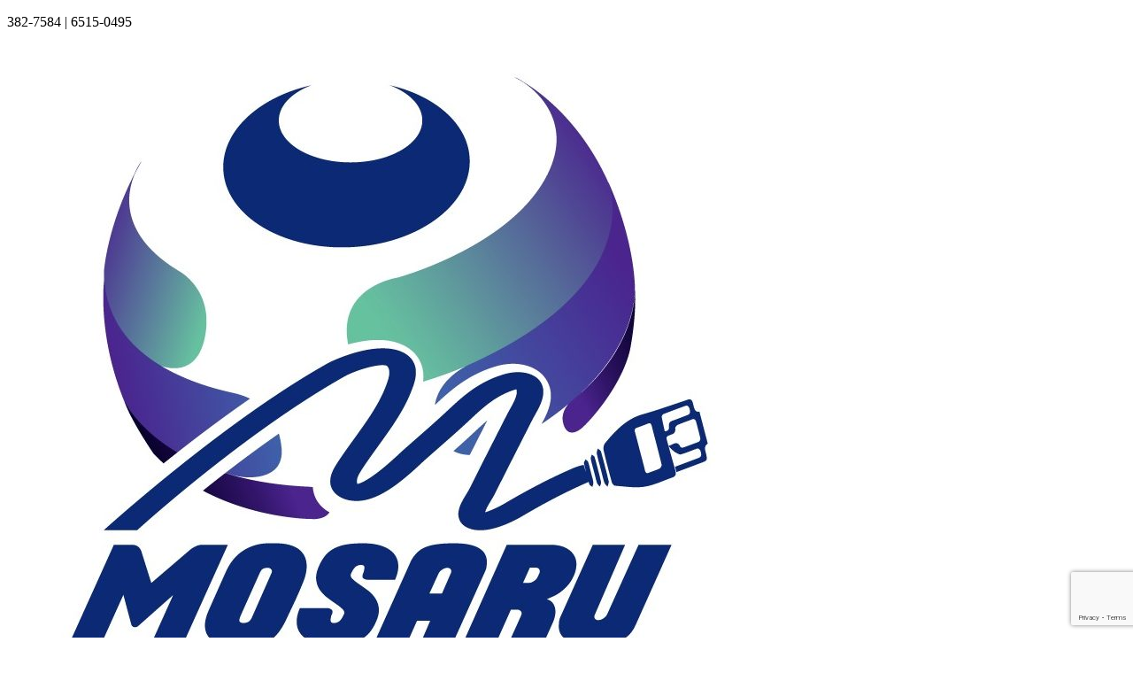

--- FILE ---
content_type: text/html; charset=UTF-8
request_url: https://mosarusupply.com/soluciones/
body_size: 53750
content:
<!DOCTYPE html><html lang="es" xml:lang="es"><head><meta charset="UTF-8"><meta http-equiv="X-UA-Compatible" content="IE=edge,chrome=1"><meta name="viewport" content="width=device-width, initial-scale=1.0, maximum-scale=1.0, minimum-scale=1.0, user-scalable=no" /><link rel=icon href="https://mosarusupply.com/wp-content/themes/mosaru/favicon.png" type="image/png"><title>Soluciones - Mosaru Supply</title><meta name='robots' content='index, follow, max-image-preview:large, max-snippet:-1, max-video-preview:-1' /><link rel="canonical" href="https://mosarusupply.com/soluciones/" /><meta property="og:locale" content="es_ES" /><meta property="og:type" content="article" /><meta property="og:title" content="Soluciones - Mosaru Supply" /><meta property="og:description" content="Soluciones Mosaru Supply le ofrece servicios de calidad y garantía para usted y su su empresa. Le ofrecemos soluciones para la instalación de sistemas de cableado estructurado, centrales telefónicas, redes, telefonía, alarmas contra incendios, CCTV y controles de acceso e intercomunicación. COMUNICACIONES Cableado Estructurado Redes de voz y datos (certificadas) Telefonía Centrales Telefónicas Wifi Software [&hellip;]" /><meta property="og:url" content="https://mosarusupply.com/soluciones/" /><meta property="og:site_name" content="Mosaru Supply" /><meta property="article:modified_time" content="2020-09-18T02:22:59+00:00" /><meta property="og:image" content="https://mosarusupply.com/wp-content/uploads/2017/09/servicios-1024x683.jpg" /><meta name="twitter:card" content="summary_large_image" /><meta name="twitter:label1" content="Tiempo de lectura" /><meta name="twitter:data1" content="1 minuto" /> <script type="application/ld+json" class="yoast-schema-graph">{"@context":"https://schema.org","@graph":[{"@type":"WebPage","@id":"https://mosarusupply.com/soluciones/","url":"https://mosarusupply.com/soluciones/","name":"Soluciones - Mosaru Supply","isPartOf":{"@id":"https://mosarusupply.com/#website"},"primaryImageOfPage":{"@id":"https://mosarusupply.com/soluciones/#primaryimage"},"image":{"@id":"https://mosarusupply.com/soluciones/#primaryimage"},"thumbnailUrl":"https://mosarusupply.com/wp-content/uploads/2017/09/servicios-1024x683.jpg","datePublished":"2017-09-09T23:10:33+00:00","dateModified":"2020-09-18T02:22:59+00:00","breadcrumb":{"@id":"https://mosarusupply.com/soluciones/#breadcrumb"},"inLanguage":"es","potentialAction":[{"@type":"ReadAction","target":["https://mosarusupply.com/soluciones/"]}]},{"@type":"ImageObject","inLanguage":"es","@id":"https://mosarusupply.com/soluciones/#primaryimage","url":"https://mosarusupply.com/wp-content/uploads/2017/09/servicios-1024x683.jpg","contentUrl":"https://mosarusupply.com/wp-content/uploads/2017/09/servicios-1024x683.jpg"},{"@type":"BreadcrumbList","@id":"https://mosarusupply.com/soluciones/#breadcrumb","itemListElement":[{"@type":"ListItem","position":1,"name":"Portada","item":"https://mosarusupply.com/"},{"@type":"ListItem","position":2,"name":"Soluciones"}]},{"@type":"WebSite","@id":"https://mosarusupply.com/#website","url":"https://mosarusupply.com/","name":"Mosaru Supply","description":"","potentialAction":[{"@type":"SearchAction","target":{"@type":"EntryPoint","urlTemplate":"https://mosarusupply.com/?s={search_term_string}"},"query-input":{"@type":"PropertyValueSpecification","valueRequired":true,"valueName":"search_term_string"}}],"inLanguage":"es"}]}</script> <link rel='dns-prefetch' href='//unpkg.com' /><link rel='dns-prefetch' href='//www.googletagmanager.com' /><link rel="alternate" title="oEmbed (JSON)" type="application/json+oembed" href="https://mosarusupply.com/wp-json/oembed/1.0/embed?url=https%3A%2F%2Fmosarusupply.com%2Fsoluciones%2F" /><link rel="alternate" title="oEmbed (XML)" type="text/xml+oembed" href="https://mosarusupply.com/wp-json/oembed/1.0/embed?url=https%3A%2F%2Fmosarusupply.com%2Fsoluciones%2F&#038;format=xml" /><style id='wp-img-auto-sizes-contain-inline-css' type='text/css'>img:is([sizes=auto i],[sizes^="auto," i]){contain-intrinsic-size:3000px 1500px}
/*# sourceURL=wp-img-auto-sizes-contain-inline-css */</style><link rel='stylesheet' id='bootstrap-css' href='https://mosarusupply.com/wp-content/plugins/easy-bootstrap-shortcodes/styles/bootstrap.min.css?ver=6.9' type='text/css' media='all' /><link rel='stylesheet' id='bootstrap-fa-icon-css' href='https://mosarusupply.com/wp-content/plugins/easy-bootstrap-shortcodes/styles/font-awesome.min.css?ver=6.9' type='text/css' media='all' /><style id='wp-emoji-styles-inline-css' type='text/css'>img.wp-smiley, img.emoji {
		display: inline !important;
		border: none !important;
		box-shadow: none !important;
		height: 1em !important;
		width: 1em !important;
		margin: 0 0.07em !important;
		vertical-align: -0.1em !important;
		background: none !important;
		padding: 0 !important;
	}
/*# sourceURL=wp-emoji-styles-inline-css */</style><style id='wp-block-library-inline-css' type='text/css'>:root{--wp-block-synced-color:#7a00df;--wp-block-synced-color--rgb:122,0,223;--wp-bound-block-color:var(--wp-block-synced-color);--wp-editor-canvas-background:#ddd;--wp-admin-theme-color:#007cba;--wp-admin-theme-color--rgb:0,124,186;--wp-admin-theme-color-darker-10:#006ba1;--wp-admin-theme-color-darker-10--rgb:0,107,160.5;--wp-admin-theme-color-darker-20:#005a87;--wp-admin-theme-color-darker-20--rgb:0,90,135;--wp-admin-border-width-focus:2px}@media (min-resolution:192dpi){:root{--wp-admin-border-width-focus:1.5px}}.wp-element-button{cursor:pointer}:root .has-very-light-gray-background-color{background-color:#eee}:root .has-very-dark-gray-background-color{background-color:#313131}:root .has-very-light-gray-color{color:#eee}:root .has-very-dark-gray-color{color:#313131}:root .has-vivid-green-cyan-to-vivid-cyan-blue-gradient-background{background:linear-gradient(135deg,#00d084,#0693e3)}:root .has-purple-crush-gradient-background{background:linear-gradient(135deg,#34e2e4,#4721fb 50%,#ab1dfe)}:root .has-hazy-dawn-gradient-background{background:linear-gradient(135deg,#faaca8,#dad0ec)}:root .has-subdued-olive-gradient-background{background:linear-gradient(135deg,#fafae1,#67a671)}:root .has-atomic-cream-gradient-background{background:linear-gradient(135deg,#fdd79a,#004a59)}:root .has-nightshade-gradient-background{background:linear-gradient(135deg,#330968,#31cdcf)}:root .has-midnight-gradient-background{background:linear-gradient(135deg,#020381,#2874fc)}:root{--wp--preset--font-size--normal:16px;--wp--preset--font-size--huge:42px}.has-regular-font-size{font-size:1em}.has-larger-font-size{font-size:2.625em}.has-normal-font-size{font-size:var(--wp--preset--font-size--normal)}.has-huge-font-size{font-size:var(--wp--preset--font-size--huge)}.has-text-align-center{text-align:center}.has-text-align-left{text-align:left}.has-text-align-right{text-align:right}.has-fit-text{white-space:nowrap!important}#end-resizable-editor-section{display:none}.aligncenter{clear:both}.items-justified-left{justify-content:flex-start}.items-justified-center{justify-content:center}.items-justified-right{justify-content:flex-end}.items-justified-space-between{justify-content:space-between}.screen-reader-text{border:0;clip-path:inset(50%);height:1px;margin:-1px;overflow:hidden;padding:0;position:absolute;width:1px;word-wrap:normal!important}.screen-reader-text:focus{background-color:#ddd;clip-path:none;color:#444;display:block;font-size:1em;height:auto;left:5px;line-height:normal;padding:15px 23px 14px;text-decoration:none;top:5px;width:auto;z-index:100000}html :where(.has-border-color){border-style:solid}html :where([style*=border-top-color]){border-top-style:solid}html :where([style*=border-right-color]){border-right-style:solid}html :where([style*=border-bottom-color]){border-bottom-style:solid}html :where([style*=border-left-color]){border-left-style:solid}html :where([style*=border-width]){border-style:solid}html :where([style*=border-top-width]){border-top-style:solid}html :where([style*=border-right-width]){border-right-style:solid}html :where([style*=border-bottom-width]){border-bottom-style:solid}html :where([style*=border-left-width]){border-left-style:solid}html :where(img[class*=wp-image-]){height:auto;max-width:100%}:where(figure){margin:0 0 1em}html :where(.is-position-sticky){--wp-admin--admin-bar--position-offset:var(--wp-admin--admin-bar--height,0px)}@media screen and (max-width:600px){html :where(.is-position-sticky){--wp-admin--admin-bar--position-offset:0px}}

/*# sourceURL=wp-block-library-inline-css */</style><style id='wp-block-image-inline-css' type='text/css'>.wp-block-image>a,.wp-block-image>figure>a{display:inline-block}.wp-block-image img{box-sizing:border-box;height:auto;max-width:100%;vertical-align:bottom}@media not (prefers-reduced-motion){.wp-block-image img.hide{visibility:hidden}.wp-block-image img.show{animation:show-content-image .4s}}.wp-block-image[style*=border-radius] img,.wp-block-image[style*=border-radius]>a{border-radius:inherit}.wp-block-image.has-custom-border img{box-sizing:border-box}.wp-block-image.aligncenter{text-align:center}.wp-block-image.alignfull>a,.wp-block-image.alignwide>a{width:100%}.wp-block-image.alignfull img,.wp-block-image.alignwide img{height:auto;width:100%}.wp-block-image .aligncenter,.wp-block-image .alignleft,.wp-block-image .alignright,.wp-block-image.aligncenter,.wp-block-image.alignleft,.wp-block-image.alignright{display:table}.wp-block-image .aligncenter>figcaption,.wp-block-image .alignleft>figcaption,.wp-block-image .alignright>figcaption,.wp-block-image.aligncenter>figcaption,.wp-block-image.alignleft>figcaption,.wp-block-image.alignright>figcaption{caption-side:bottom;display:table-caption}.wp-block-image .alignleft{float:left;margin:.5em 1em .5em 0}.wp-block-image .alignright{float:right;margin:.5em 0 .5em 1em}.wp-block-image .aligncenter{margin-left:auto;margin-right:auto}.wp-block-image :where(figcaption){margin-bottom:1em;margin-top:.5em}.wp-block-image.is-style-circle-mask img{border-radius:9999px}@supports ((-webkit-mask-image:none) or (mask-image:none)) or (-webkit-mask-image:none){.wp-block-image.is-style-circle-mask img{border-radius:0;-webkit-mask-image:url('data:image/svg+xml;utf8,<svg viewBox="0 0 100 100" xmlns="http://www.w3.org/2000/svg"><circle cx="50" cy="50" r="50"/></svg>');mask-image:url('data:image/svg+xml;utf8,<svg viewBox="0 0 100 100" xmlns="http://www.w3.org/2000/svg"><circle cx="50" cy="50" r="50"/></svg>');mask-mode:alpha;-webkit-mask-position:center;mask-position:center;-webkit-mask-repeat:no-repeat;mask-repeat:no-repeat;-webkit-mask-size:contain;mask-size:contain}}:root :where(.wp-block-image.is-style-rounded img,.wp-block-image .is-style-rounded img){border-radius:9999px}.wp-block-image figure{margin:0}.wp-lightbox-container{display:flex;flex-direction:column;position:relative}.wp-lightbox-container img{cursor:zoom-in}.wp-lightbox-container img:hover+button{opacity:1}.wp-lightbox-container button{align-items:center;backdrop-filter:blur(16px) saturate(180%);background-color:#5a5a5a40;border:none;border-radius:4px;cursor:zoom-in;display:flex;height:20px;justify-content:center;opacity:0;padding:0;position:absolute;right:16px;text-align:center;top:16px;width:20px;z-index:100}@media not (prefers-reduced-motion){.wp-lightbox-container button{transition:opacity .2s ease}}.wp-lightbox-container button:focus-visible{outline:3px auto #5a5a5a40;outline:3px auto -webkit-focus-ring-color;outline-offset:3px}.wp-lightbox-container button:hover{cursor:pointer;opacity:1}.wp-lightbox-container button:focus{opacity:1}.wp-lightbox-container button:focus,.wp-lightbox-container button:hover,.wp-lightbox-container button:not(:hover):not(:active):not(.has-background){background-color:#5a5a5a40;border:none}.wp-lightbox-overlay{box-sizing:border-box;cursor:zoom-out;height:100vh;left:0;overflow:hidden;position:fixed;top:0;visibility:hidden;width:100%;z-index:100000}.wp-lightbox-overlay .close-button{align-items:center;cursor:pointer;display:flex;justify-content:center;min-height:40px;min-width:40px;padding:0;position:absolute;right:calc(env(safe-area-inset-right) + 16px);top:calc(env(safe-area-inset-top) + 16px);z-index:5000000}.wp-lightbox-overlay .close-button:focus,.wp-lightbox-overlay .close-button:hover,.wp-lightbox-overlay .close-button:not(:hover):not(:active):not(.has-background){background:none;border:none}.wp-lightbox-overlay .lightbox-image-container{height:var(--wp--lightbox-container-height);left:50%;overflow:hidden;position:absolute;top:50%;transform:translate(-50%,-50%);transform-origin:top left;width:var(--wp--lightbox-container-width);z-index:9999999999}.wp-lightbox-overlay .wp-block-image{align-items:center;box-sizing:border-box;display:flex;height:100%;justify-content:center;margin:0;position:relative;transform-origin:0 0;width:100%;z-index:3000000}.wp-lightbox-overlay .wp-block-image img{height:var(--wp--lightbox-image-height);min-height:var(--wp--lightbox-image-height);min-width:var(--wp--lightbox-image-width);width:var(--wp--lightbox-image-width)}.wp-lightbox-overlay .wp-block-image figcaption{display:none}.wp-lightbox-overlay button{background:none;border:none}.wp-lightbox-overlay .scrim{background-color:#fff;height:100%;opacity:.9;position:absolute;width:100%;z-index:2000000}.wp-lightbox-overlay.active{visibility:visible}@media not (prefers-reduced-motion){.wp-lightbox-overlay.active{animation:turn-on-visibility .25s both}.wp-lightbox-overlay.active img{animation:turn-on-visibility .35s both}.wp-lightbox-overlay.show-closing-animation:not(.active){animation:turn-off-visibility .35s both}.wp-lightbox-overlay.show-closing-animation:not(.active) img{animation:turn-off-visibility .25s both}.wp-lightbox-overlay.zoom.active{animation:none;opacity:1;visibility:visible}.wp-lightbox-overlay.zoom.active .lightbox-image-container{animation:lightbox-zoom-in .4s}.wp-lightbox-overlay.zoom.active .lightbox-image-container img{animation:none}.wp-lightbox-overlay.zoom.active .scrim{animation:turn-on-visibility .4s forwards}.wp-lightbox-overlay.zoom.show-closing-animation:not(.active){animation:none}.wp-lightbox-overlay.zoom.show-closing-animation:not(.active) .lightbox-image-container{animation:lightbox-zoom-out .4s}.wp-lightbox-overlay.zoom.show-closing-animation:not(.active) .lightbox-image-container img{animation:none}.wp-lightbox-overlay.zoom.show-closing-animation:not(.active) .scrim{animation:turn-off-visibility .4s forwards}}@keyframes show-content-image{0%{visibility:hidden}99%{visibility:hidden}to{visibility:visible}}@keyframes turn-on-visibility{0%{opacity:0}to{opacity:1}}@keyframes turn-off-visibility{0%{opacity:1;visibility:visible}99%{opacity:0;visibility:visible}to{opacity:0;visibility:hidden}}@keyframes lightbox-zoom-in{0%{transform:translate(calc((-100vw + var(--wp--lightbox-scrollbar-width))/2 + var(--wp--lightbox-initial-left-position)),calc(-50vh + var(--wp--lightbox-initial-top-position))) scale(var(--wp--lightbox-scale))}to{transform:translate(-50%,-50%) scale(1)}}@keyframes lightbox-zoom-out{0%{transform:translate(-50%,-50%) scale(1);visibility:visible}99%{visibility:visible}to{transform:translate(calc((-100vw + var(--wp--lightbox-scrollbar-width))/2 + var(--wp--lightbox-initial-left-position)),calc(-50vh + var(--wp--lightbox-initial-top-position))) scale(var(--wp--lightbox-scale));visibility:hidden}}
/*# sourceURL=https://mosarusupply.com/wp-includes/blocks/image/style.min.css */</style><style id='wp-block-columns-inline-css' type='text/css'>.wp-block-columns{box-sizing:border-box;display:flex;flex-wrap:wrap!important}@media (min-width:782px){.wp-block-columns{flex-wrap:nowrap!important}}.wp-block-columns{align-items:normal!important}.wp-block-columns.are-vertically-aligned-top{align-items:flex-start}.wp-block-columns.are-vertically-aligned-center{align-items:center}.wp-block-columns.are-vertically-aligned-bottom{align-items:flex-end}@media (max-width:781px){.wp-block-columns:not(.is-not-stacked-on-mobile)>.wp-block-column{flex-basis:100%!important}}@media (min-width:782px){.wp-block-columns:not(.is-not-stacked-on-mobile)>.wp-block-column{flex-basis:0;flex-grow:1}.wp-block-columns:not(.is-not-stacked-on-mobile)>.wp-block-column[style*=flex-basis]{flex-grow:0}}.wp-block-columns.is-not-stacked-on-mobile{flex-wrap:nowrap!important}.wp-block-columns.is-not-stacked-on-mobile>.wp-block-column{flex-basis:0;flex-grow:1}.wp-block-columns.is-not-stacked-on-mobile>.wp-block-column[style*=flex-basis]{flex-grow:0}:where(.wp-block-columns){margin-bottom:1.75em}:where(.wp-block-columns.has-background){padding:1.25em 2.375em}.wp-block-column{flex-grow:1;min-width:0;overflow-wrap:break-word;word-break:break-word}.wp-block-column.is-vertically-aligned-top{align-self:flex-start}.wp-block-column.is-vertically-aligned-center{align-self:center}.wp-block-column.is-vertically-aligned-bottom{align-self:flex-end}.wp-block-column.is-vertically-aligned-stretch{align-self:stretch}.wp-block-column.is-vertically-aligned-bottom,.wp-block-column.is-vertically-aligned-center,.wp-block-column.is-vertically-aligned-top{width:100%}
/*# sourceURL=https://mosarusupply.com/wp-includes/blocks/columns/style.min.css */</style><style id='global-styles-inline-css' type='text/css'>:root{--wp--preset--aspect-ratio--square: 1;--wp--preset--aspect-ratio--4-3: 4/3;--wp--preset--aspect-ratio--3-4: 3/4;--wp--preset--aspect-ratio--3-2: 3/2;--wp--preset--aspect-ratio--2-3: 2/3;--wp--preset--aspect-ratio--16-9: 16/9;--wp--preset--aspect-ratio--9-16: 9/16;--wp--preset--color--black: #000000;--wp--preset--color--cyan-bluish-gray: #abb8c3;--wp--preset--color--white: #ffffff;--wp--preset--color--pale-pink: #f78da7;--wp--preset--color--vivid-red: #cf2e2e;--wp--preset--color--luminous-vivid-orange: #ff6900;--wp--preset--color--luminous-vivid-amber: #fcb900;--wp--preset--color--light-green-cyan: #7bdcb5;--wp--preset--color--vivid-green-cyan: #00d084;--wp--preset--color--pale-cyan-blue: #8ed1fc;--wp--preset--color--vivid-cyan-blue: #0693e3;--wp--preset--color--vivid-purple: #9b51e0;--wp--preset--gradient--vivid-cyan-blue-to-vivid-purple: linear-gradient(135deg,rgb(6,147,227) 0%,rgb(155,81,224) 100%);--wp--preset--gradient--light-green-cyan-to-vivid-green-cyan: linear-gradient(135deg,rgb(122,220,180) 0%,rgb(0,208,130) 100%);--wp--preset--gradient--luminous-vivid-amber-to-luminous-vivid-orange: linear-gradient(135deg,rgb(252,185,0) 0%,rgb(255,105,0) 100%);--wp--preset--gradient--luminous-vivid-orange-to-vivid-red: linear-gradient(135deg,rgb(255,105,0) 0%,rgb(207,46,46) 100%);--wp--preset--gradient--very-light-gray-to-cyan-bluish-gray: linear-gradient(135deg,rgb(238,238,238) 0%,rgb(169,184,195) 100%);--wp--preset--gradient--cool-to-warm-spectrum: linear-gradient(135deg,rgb(74,234,220) 0%,rgb(151,120,209) 20%,rgb(207,42,186) 40%,rgb(238,44,130) 60%,rgb(251,105,98) 80%,rgb(254,248,76) 100%);--wp--preset--gradient--blush-light-purple: linear-gradient(135deg,rgb(255,206,236) 0%,rgb(152,150,240) 100%);--wp--preset--gradient--blush-bordeaux: linear-gradient(135deg,rgb(254,205,165) 0%,rgb(254,45,45) 50%,rgb(107,0,62) 100%);--wp--preset--gradient--luminous-dusk: linear-gradient(135deg,rgb(255,203,112) 0%,rgb(199,81,192) 50%,rgb(65,88,208) 100%);--wp--preset--gradient--pale-ocean: linear-gradient(135deg,rgb(255,245,203) 0%,rgb(182,227,212) 50%,rgb(51,167,181) 100%);--wp--preset--gradient--electric-grass: linear-gradient(135deg,rgb(202,248,128) 0%,rgb(113,206,126) 100%);--wp--preset--gradient--midnight: linear-gradient(135deg,rgb(2,3,129) 0%,rgb(40,116,252) 100%);--wp--preset--font-size--small: 13px;--wp--preset--font-size--medium: 20px;--wp--preset--font-size--large: 36px;--wp--preset--font-size--x-large: 42px;--wp--preset--spacing--20: 0.44rem;--wp--preset--spacing--30: 0.67rem;--wp--preset--spacing--40: 1rem;--wp--preset--spacing--50: 1.5rem;--wp--preset--spacing--60: 2.25rem;--wp--preset--spacing--70: 3.38rem;--wp--preset--spacing--80: 5.06rem;--wp--preset--shadow--natural: 6px 6px 9px rgba(0, 0, 0, 0.2);--wp--preset--shadow--deep: 12px 12px 50px rgba(0, 0, 0, 0.4);--wp--preset--shadow--sharp: 6px 6px 0px rgba(0, 0, 0, 0.2);--wp--preset--shadow--outlined: 6px 6px 0px -3px rgb(255, 255, 255), 6px 6px rgb(0, 0, 0);--wp--preset--shadow--crisp: 6px 6px 0px rgb(0, 0, 0);}:where(.is-layout-flex){gap: 0.5em;}:where(.is-layout-grid){gap: 0.5em;}body .is-layout-flex{display: flex;}.is-layout-flex{flex-wrap: wrap;align-items: center;}.is-layout-flex > :is(*, div){margin: 0;}body .is-layout-grid{display: grid;}.is-layout-grid > :is(*, div){margin: 0;}:where(.wp-block-columns.is-layout-flex){gap: 2em;}:where(.wp-block-columns.is-layout-grid){gap: 2em;}:where(.wp-block-post-template.is-layout-flex){gap: 1.25em;}:where(.wp-block-post-template.is-layout-grid){gap: 1.25em;}.has-black-color{color: var(--wp--preset--color--black) !important;}.has-cyan-bluish-gray-color{color: var(--wp--preset--color--cyan-bluish-gray) !important;}.has-white-color{color: var(--wp--preset--color--white) !important;}.has-pale-pink-color{color: var(--wp--preset--color--pale-pink) !important;}.has-vivid-red-color{color: var(--wp--preset--color--vivid-red) !important;}.has-luminous-vivid-orange-color{color: var(--wp--preset--color--luminous-vivid-orange) !important;}.has-luminous-vivid-amber-color{color: var(--wp--preset--color--luminous-vivid-amber) !important;}.has-light-green-cyan-color{color: var(--wp--preset--color--light-green-cyan) !important;}.has-vivid-green-cyan-color{color: var(--wp--preset--color--vivid-green-cyan) !important;}.has-pale-cyan-blue-color{color: var(--wp--preset--color--pale-cyan-blue) !important;}.has-vivid-cyan-blue-color{color: var(--wp--preset--color--vivid-cyan-blue) !important;}.has-vivid-purple-color{color: var(--wp--preset--color--vivid-purple) !important;}.has-black-background-color{background-color: var(--wp--preset--color--black) !important;}.has-cyan-bluish-gray-background-color{background-color: var(--wp--preset--color--cyan-bluish-gray) !important;}.has-white-background-color{background-color: var(--wp--preset--color--white) !important;}.has-pale-pink-background-color{background-color: var(--wp--preset--color--pale-pink) !important;}.has-vivid-red-background-color{background-color: var(--wp--preset--color--vivid-red) !important;}.has-luminous-vivid-orange-background-color{background-color: var(--wp--preset--color--luminous-vivid-orange) !important;}.has-luminous-vivid-amber-background-color{background-color: var(--wp--preset--color--luminous-vivid-amber) !important;}.has-light-green-cyan-background-color{background-color: var(--wp--preset--color--light-green-cyan) !important;}.has-vivid-green-cyan-background-color{background-color: var(--wp--preset--color--vivid-green-cyan) !important;}.has-pale-cyan-blue-background-color{background-color: var(--wp--preset--color--pale-cyan-blue) !important;}.has-vivid-cyan-blue-background-color{background-color: var(--wp--preset--color--vivid-cyan-blue) !important;}.has-vivid-purple-background-color{background-color: var(--wp--preset--color--vivid-purple) !important;}.has-black-border-color{border-color: var(--wp--preset--color--black) !important;}.has-cyan-bluish-gray-border-color{border-color: var(--wp--preset--color--cyan-bluish-gray) !important;}.has-white-border-color{border-color: var(--wp--preset--color--white) !important;}.has-pale-pink-border-color{border-color: var(--wp--preset--color--pale-pink) !important;}.has-vivid-red-border-color{border-color: var(--wp--preset--color--vivid-red) !important;}.has-luminous-vivid-orange-border-color{border-color: var(--wp--preset--color--luminous-vivid-orange) !important;}.has-luminous-vivid-amber-border-color{border-color: var(--wp--preset--color--luminous-vivid-amber) !important;}.has-light-green-cyan-border-color{border-color: var(--wp--preset--color--light-green-cyan) !important;}.has-vivid-green-cyan-border-color{border-color: var(--wp--preset--color--vivid-green-cyan) !important;}.has-pale-cyan-blue-border-color{border-color: var(--wp--preset--color--pale-cyan-blue) !important;}.has-vivid-cyan-blue-border-color{border-color: var(--wp--preset--color--vivid-cyan-blue) !important;}.has-vivid-purple-border-color{border-color: var(--wp--preset--color--vivid-purple) !important;}.has-vivid-cyan-blue-to-vivid-purple-gradient-background{background: var(--wp--preset--gradient--vivid-cyan-blue-to-vivid-purple) !important;}.has-light-green-cyan-to-vivid-green-cyan-gradient-background{background: var(--wp--preset--gradient--light-green-cyan-to-vivid-green-cyan) !important;}.has-luminous-vivid-amber-to-luminous-vivid-orange-gradient-background{background: var(--wp--preset--gradient--luminous-vivid-amber-to-luminous-vivid-orange) !important;}.has-luminous-vivid-orange-to-vivid-red-gradient-background{background: var(--wp--preset--gradient--luminous-vivid-orange-to-vivid-red) !important;}.has-very-light-gray-to-cyan-bluish-gray-gradient-background{background: var(--wp--preset--gradient--very-light-gray-to-cyan-bluish-gray) !important;}.has-cool-to-warm-spectrum-gradient-background{background: var(--wp--preset--gradient--cool-to-warm-spectrum) !important;}.has-blush-light-purple-gradient-background{background: var(--wp--preset--gradient--blush-light-purple) !important;}.has-blush-bordeaux-gradient-background{background: var(--wp--preset--gradient--blush-bordeaux) !important;}.has-luminous-dusk-gradient-background{background: var(--wp--preset--gradient--luminous-dusk) !important;}.has-pale-ocean-gradient-background{background: var(--wp--preset--gradient--pale-ocean) !important;}.has-electric-grass-gradient-background{background: var(--wp--preset--gradient--electric-grass) !important;}.has-midnight-gradient-background{background: var(--wp--preset--gradient--midnight) !important;}.has-small-font-size{font-size: var(--wp--preset--font-size--small) !important;}.has-medium-font-size{font-size: var(--wp--preset--font-size--medium) !important;}.has-large-font-size{font-size: var(--wp--preset--font-size--large) !important;}.has-x-large-font-size{font-size: var(--wp--preset--font-size--x-large) !important;}
:where(.wp-block-columns.is-layout-flex){gap: 2em;}:where(.wp-block-columns.is-layout-grid){gap: 2em;}
/*# sourceURL=global-styles-inline-css */</style><style id='core-block-supports-inline-css' type='text/css'>.wp-container-core-columns-is-layout-9d6595d7{flex-wrap:nowrap;}
/*# sourceURL=core-block-supports-inline-css */</style><style id='classic-theme-styles-inline-css' type='text/css'>/*! This file is auto-generated */
.wp-block-button__link{color:#fff;background-color:#32373c;border-radius:9999px;box-shadow:none;text-decoration:none;padding:calc(.667em + 2px) calc(1.333em + 2px);font-size:1.125em}.wp-block-file__button{background:#32373c;color:#fff;text-decoration:none}
/*# sourceURL=/wp-includes/css/classic-themes.min.css */</style><link rel='stylesheet' id='contact-form-7-css' href='https://mosarusupply.com/wp-content/plugins/contact-form-7/includes/css/styles.css?ver=6.0.3' type='text/css' media='all' /><link rel='stylesheet' id='ctf_styles-css' href='https://mosarusupply.com/wp-content/plugins/custom-twitter-feeds/css/ctf-styles.min.css?ver=2.2.5' type='text/css' media='all' /><link rel='stylesheet' id='foobox-free-min-css' href='https://mosarusupply.com/wp-content/plugins/foobox-image-lightbox/free/css/foobox.free.min.css?ver=2.7.33' type='text/css' media='all' /><link rel='stylesheet' id='megamenu-css' href='https://mosarusupply.com/wp-content/uploads/maxmegamenu/style.css?ver=327785' type='text/css' media='all' /><link rel='stylesheet' id='dashicons-css' href='https://mosarusupply.com/wp-includes/css/dashicons.min.css?ver=6.9' type='text/css' media='all' /><link rel='stylesheet' id='font-awesome-css' href='https://mosarusupply.com/wp-content/themes/mosaru/assets/font-awesome/css/font-awesome.min.css?ver=6.9' type='text/css' media='all' /><link rel='stylesheet' id='AOS-css' href='https://unpkg.com/aos@2.3.1/dist/aos.css?ver=6.9' type='text/css' media='all' /><link rel='stylesheet' id='style-css' href='https://mosarusupply.com/wp-content/themes/mosaru/style.css?ver=6.9' type='text/css' media='all' /><link rel='stylesheet' id='recent-posts-widget-with-thumbnails-public-style-css' href='https://mosarusupply.com/wp-content/plugins/recent-posts-widget-with-thumbnails/public.css?ver=7.1.1' type='text/css' media='all' /><link rel='stylesheet' id='joinchat-css' href='https://mosarusupply.com/wp-content/plugins/creame-whatsapp-me/public/css/joinchat-btn.min.css?ver=5.2.1' type='text/css' media='all' /><style id='joinchat-inline-css' type='text/css'>.joinchat{--red:37;--green:211;--blue:102;--bw:100}
/*# sourceURL=joinchat-inline-css */</style><link rel='stylesheet' id='ebs_dynamic_css-css' href='https://mosarusupply.com/wp-content/plugins/easy-bootstrap-shortcodes/styles/ebs_dynamic_css.php?ver=6.9' type='text/css' media='all' /><link rel='stylesheet' id='wp-block-paragraph-css' href='https://mosarusupply.com/wp-includes/blocks/paragraph/style.min.css?ver=6.9' type='text/css' media='all' /> <script type="text/javascript" src="https://mosarusupply.com/wp-includes/js/jquery/jquery.min.js?ver=3.7.1" id="jquery-core-js"></script> <script type="text/javascript" src="https://mosarusupply.com/wp-content/plugins/easy-bootstrap-shortcodes/js/bootstrap.min.js?ver=6.9" id="bootstrap-js"></script> <script type="text/javascript" src="https://mosarusupply.com/wp-content/themes/mosaru/assets//bootstrap/js/bootstrap.min.js?ver=1" id="bootstrap_js-js"></script> <script type="text/javascript" id="foobox-free-min-js-before">/* Run FooBox FREE (v2.7.33) */
var FOOBOX = window.FOOBOX = {
	ready: true,
	disableOthers: false,
	o: {wordpress: { enabled: true }, countMessage:'image %index of %total', captions: { dataTitle: ["captionTitle","title"], dataDesc: ["captionDesc","description"] }, rel: '', excludes:'.fbx-link,.nofoobox,.nolightbox,a[href*="pinterest.com/pin/create/button/"]', affiliate : { enabled: false }},
	selectors: [
		".foogallery-container.foogallery-lightbox-foobox", ".foogallery-container.foogallery-lightbox-foobox-free", ".gallery", ".wp-block-gallery", ".wp-caption", ".wp-block-image", "a:has(img[class*=wp-image-])", ".foobox"
	],
	pre: function( $ ){
		// Custom JavaScript (Pre)
		
	},
	post: function( $ ){
		// Custom JavaScript (Post)
		
		// Custom Captions Code
		
	},
	custom: function( $ ){
		// Custom Extra JS
		
	}
};
//# sourceURL=foobox-free-min-js-before</script> <link rel="https://api.w.org/" href="https://mosarusupply.com/wp-json/" /><link rel="alternate" title="JSON" type="application/json" href="https://mosarusupply.com/wp-json/wp/v2/pages/8" /><link rel="EditURI" type="application/rsd+xml" title="RSD" href="https://mosarusupply.com/xmlrpc.php?rsd" /><link rel='shortlink' href='https://mosarusupply.com/?p=8' /><meta name="generator" content="Site Kit by Google 1.144.0" /><meta name="google-site-verification" content="fsdB6tXi8LbmaZnLqPAYetNB5VJfGNq8VVkbbG0mG14"><meta name="google-site-verification" content="LGxCjpZO0Dl4EH_P8Tg9cSDTP4ih-FHNxN-r5L94QrU"><style type="text/css">/** Mega Menu CSS: fs **/</style><!--[if lt IE 9]> <script src="https://oss.maxcdn.com/html5shiv/3.7.2/html5shiv.min.js"></script> <script src="https://oss.maxcdn.com/respond/1.4.2/respond.min.js"></script> <![endif]--></head><div class="top"><section class="container"><section class="row"><section class="col-sm-6"><p><i class="fa fa-phone"></i> 382-7584 | <i class="fa fa-mobile" aria-hidden="true"></i> 6515-0495</p></section><section class="col-sm-6"><div class="idiomas"><div class="gtranslate_wrapper" id="gt-wrapper-70504103"></div></div></section></div></div></div><header><section class="container"><section class="row"><section class="col-sm-4"> <a href="https://mosarusupply.com/"><img class="logo" src="https://mosarusupply.com/wp-content/uploads/2020/07/Mosaru-logo-Slogan-JPG-e1593572284853.jpg" alt="Logo de Mosaru" title="Logo de Mosaru"> </a></section><section class="col-sm-6 col-sm-offset-2 telefono"> <img class="slogan" src="https://mosarusupply.com/wp-content/uploads/2020/07/SLogan-2005-jpegg-e1593574056653.jpeg" alt="Slogan Mosaru"></section></section></section></header><section class="menu-full"><section class="container"><section class="row"></section><section class="col-md-12"><div id="mega-menu-wrap-main-menu" class="mega-menu-wrap"><div class="mega-menu-toggle"><div class="mega-toggle-blocks-left"></div><div class="mega-toggle-blocks-center"></div><div class="mega-toggle-blocks-right"><div class='mega-toggle-block mega-menu-toggle-block mega-toggle-block-1' id='mega-toggle-block-1' tabindex='0'><span class='mega-toggle-label' role='button' aria-expanded='false'><span class='mega-toggle-label-closed'>MENU</span><span class='mega-toggle-label-open'>MENU</span></span></div></div></div><ul id="mega-menu-main-menu" class="mega-menu max-mega-menu mega-menu-horizontal mega-no-js" data-event="hover_intent" data-effect="fade_up" data-effect-speed="200" data-effect-mobile="disabled" data-effect-speed-mobile="0" data-mobile-force-width="false" data-second-click="go" data-document-click="collapse" data-vertical-behaviour="standard" data-breakpoint="600" data-unbind="true" data-mobile-state="collapse_all" data-mobile-direction="vertical" data-hover-intent-timeout="300" data-hover-intent-interval="100"><li class='mega-menu-item mega-menu-item-type-post_type mega-menu-item-object-page mega-menu-item-home mega-align-bottom-left mega-menu-flyout mega-menu-item-30' id='mega-menu-item-30'><a class="mega-menu-link" href="https://mosarusupply.com/" tabindex="0">Inicio</a></li><li class='mega-menu-item mega-menu-item-type-post_type mega-menu-item-object-page mega-menu-item-has-children mega-align-bottom-left mega-menu-flyout mega-menu-item-22' id='mega-menu-item-22'><a class="mega-menu-link" href="https://mosarusupply.com/nosotros/" aria-expanded="false" tabindex="0">Nosotros<span class="mega-indicator"></span></a><ul class="mega-sub-menu"><li class='mega-menu-item mega-menu-item-type-post_type mega-menu-item-object-page mega-menu-item-315' id='mega-menu-item-315'><a class="mega-menu-link" href="https://mosarusupply.com/nosotros/mision-y-vision/">Misión y Visión</a></li><li class='mega-menu-item mega-menu-item-type-post_type mega-menu-item-object-page mega-menu-item-314' id='mega-menu-item-314'><a class="mega-menu-link" href="https://mosarusupply.com/nosotros/nuestra-experiencia/">Nuestra Experiencia</a></li></ul></li><li class='mega-menu-item mega-menu-item-type-post_type mega-menu-item-object-page mega-current-menu-item mega-page_item mega-page-item-8 mega-current_page_item mega-menu-item-has-children mega-align-bottom-left mega-menu-flyout mega-menu-item-23' id='mega-menu-item-23'><a class="mega-menu-link" href="https://mosarusupply.com/soluciones/" aria-expanded="false" aria-current="page" tabindex="0">Soluciones<span class="mega-indicator"></span></a><ul class="mega-sub-menu"><li class='mega-menu-item mega-menu-item-type-custom mega-menu-item-object-custom mega-menu-item-has-children mega-menu-item-380' id='mega-menu-item-380'><a class="mega-menu-link" href="#" aria-expanded="false">Comunicaciones<span class="mega-indicator"></span></a><ul class="mega-sub-menu"><li class='mega-menu-item mega-menu-item-type-custom mega-menu-item-object-custom mega-menu-item-383' id='mega-menu-item-383'><a class="mega-menu-link" href="#">Cableado Estructurado</a></li><li class='mega-menu-item mega-menu-item-type-custom mega-menu-item-object-custom mega-menu-item-384' id='mega-menu-item-384'><a class="mega-menu-link" href="#">Redes y Voz de datos (certificados)</a></li><li class='mega-menu-item mega-menu-item-type-custom mega-menu-item-object-custom mega-menu-item-385' id='mega-menu-item-385'><a class="mega-menu-link" href="#">Telefonía</a></li><li class='mega-menu-item mega-menu-item-type-custom mega-menu-item-object-custom mega-menu-item-386' id='mega-menu-item-386'><a class="mega-menu-link" href="#">Centrales Telefónicas</a></li><li class='mega-menu-item mega-menu-item-type-custom mega-menu-item-object-custom mega-menu-item-388' id='mega-menu-item-388'><a class="mega-menu-link" href="#">Wifi</a></li><li class='mega-menu-item mega-menu-item-type-custom mega-menu-item-object-custom mega-menu-item-389' id='mega-menu-item-389'><a class="mega-menu-link" href="#">Software</a></li><li class='mega-menu-item mega-menu-item-type-custom mega-menu-item-object-custom mega-menu-item-390' id='mega-menu-item-390'><a class="mega-menu-link" href="#">Hardware</a></li></ul></li><li class='mega-menu-item mega-menu-item-type-custom mega-menu-item-object-custom mega-menu-item-has-children mega-menu-item-381' id='mega-menu-item-381'><a class="mega-menu-link" href="#" aria-expanded="false">Sistemas Especiales<span class="mega-indicator"></span></a><ul class="mega-sub-menu"><li class='mega-menu-item mega-menu-item-type-custom mega-menu-item-object-custom mega-menu-item-391' id='mega-menu-item-391'><a class="mega-menu-link" href="#">Cámaras de Seguridad</a></li><li class='mega-menu-item mega-menu-item-type-custom mega-menu-item-object-custom mega-menu-item-392' id='mega-menu-item-392'><a class="mega-menu-link" href="#">Control de Acceso</a></li><li class='mega-menu-item mega-menu-item-type-custom mega-menu-item-object-custom mega-menu-item-393' id='mega-menu-item-393'><a class="mega-menu-link" href="#">Alarma contra robo</a></li><li class='mega-menu-item mega-menu-item-type-custom mega-menu-item-object-custom mega-menu-item-394' id='mega-menu-item-394'><a class="mega-menu-link" href="#">Intercom</a></li><li class='mega-menu-item mega-menu-item-type-custom mega-menu-item-object-custom mega-menu-item-395' id='mega-menu-item-395'><a class="mega-menu-link" href="#">Biometría</a></li><li class='mega-menu-item mega-menu-item-type-custom mega-menu-item-object-custom mega-menu-item-396' id='mega-menu-item-396'><a class="mega-menu-link" href="#">Audio Ambiente</a></li></ul></li><li class='mega-menu-item mega-menu-item-type-custom mega-menu-item-object-custom mega-menu-item-has-children mega-menu-item-382' id='mega-menu-item-382'><a class="mega-menu-link" href="#" aria-expanded="false">Detección contra incendio y  extinción<span class="mega-indicator"></span></a><ul class="mega-sub-menu"><li class='mega-menu-item mega-menu-item-type-custom mega-menu-item-object-custom mega-menu-item-397' id='mega-menu-item-397'><a class="mega-menu-link" href="#">Sistema de detección contra incendio (certificada)</a></li><li class='mega-menu-item mega-menu-item-type-custom mega-menu-item-object-custom mega-menu-item-398' id='mega-menu-item-398'><a class="mega-menu-link" href="#">Letreros de señalización y evacuación (certificada)</a></li><li class='mega-menu-item mega-menu-item-type-custom mega-menu-item-object-custom mega-menu-item-399' id='mega-menu-item-399'><a class="mega-menu-link" href="#">Extintores (certificada)</a></li></ul></li></ul></li><li class='mega-menu-item mega-menu-item-type-post_type mega-menu-item-object-page mega-align-bottom-left mega-menu-flyout mega-menu-item-20' id='mega-menu-item-20'><a class="mega-menu-link" href="https://mosarusupply.com/galeria-de-proyectos/" tabindex="0">Galería de proyectos</a></li><li class='mega-menu-item mega-menu-item-type-post_type mega-menu-item-object-page mega-align-bottom-left mega-menu-flyout mega-menu-item-248' id='mega-menu-item-248'><a class="mega-menu-link" href="https://mosarusupply.com/cotizacion/" tabindex="0">Cotización</a></li><li class='mega-menu-item mega-menu-item-type-post_type mega-menu-item-object-page mega-align-bottom-left mega-menu-flyout mega-menu-item-203' id='mega-menu-item-203'><a class="mega-menu-link" href="https://mosarusupply.com/blog/" tabindex="0">Blog</a></li><li class='mega-menu-item mega-menu-item-type-post_type mega-menu-item-object-page mega-align-bottom-left mega-menu-flyout mega-menu-item-19' id='mega-menu-item-19'><a class="mega-menu-link" href="https://mosarusupply.com/contacto/" tabindex="0">Contacto</a></li></ul></div></section></section></section></section><section class="container"><section class="row contenido"><section class="col-md-12"><h1 class="seccion-titulo">Soluciones</h1><div class="wp-block-columns is-layout-flex wp-container-core-columns-is-layout-9d6595d7 wp-block-columns-is-layout-flex"><div class="wp-block-column is-layout-flow wp-block-column-is-layout-flow" style="flex-basis:60%"><h2>Mosaru Supply le ofrece servicios de calidad y garantía para usted y su su empresa.</h2><p>Le ofrecemos soluciones para la instalación de sistemas de cableado estructurado, centrales telefónicas, redes, telefonía, alarmas contra incendios, CCTV y controles de acceso e intercomunicación.</p><p></p></div><div class="wp-block-column is-layout-flow wp-block-column-is-layout-flow" style="flex-basis:40%"><figure class="wp-block-image size-large is-style-default"><img decoding="async" src="https://mosarusupply.com/wp-content/uploads/2017/09/servicios-1024x683.jpg" alt="" class="wp-image-78" width="NaN" height="NaN"/></figure></div></div><div class="wp-block-columns is-layout-flex wp-container-core-columns-is-layout-9d6595d7 wp-block-columns-is-layout-flex"><div class="wp-block-column is-layout-flow wp-block-column-is-layout-flow"><figure class="wp-block-image size-large"><img fetchpriority="high" decoding="async" width="542" height="259" src="https://mosarusupply.com/wp-content/uploads/2020/07/comunicacion.jpg" alt="" class="wp-image-284" srcset="https://mosarusupply.com/wp-content/uploads/2020/07/comunicacion.jpg 542w, https://mosarusupply.com/wp-content/uploads/2020/07/comunicacion-300x143.jpg 300w" sizes="(max-width: 542px) 100vw, 542px" /></figure></div><div class="wp-block-column is-layout-flow wp-block-column-is-layout-flow"><h3><strong>COMUNICACIONES</strong></h3><ul><li>Cableado Estructurado</li><li>Redes de voz y datos (certificadas)</li><li>Telefonía</li><li>Centrales Telefónicas</li><li>Wifi</li><li>Software</li><li>Hardware</li></ul></div></div><div class="wp-block-columns is-layout-flex wp-container-core-columns-is-layout-9d6595d7 wp-block-columns-is-layout-flex"><div class="wp-block-column is-layout-flow wp-block-column-is-layout-flow"><h3><strong>SISTEMAS ESPECIALES</strong></h3><ul><li>Cámaras de Seguridad</li><li>Control de Acceso</li><li>Alarma contra Robo</li><li>Intercom</li><li>Biometría</li><li>Audio Ambiental</li></ul></div><div class="wp-block-column is-layout-flow wp-block-column-is-layout-flow"><figure class="wp-block-image size-large"><img decoding="async" width="542" height="259" src="https://mosarusupply.com/wp-content/uploads/2020/07/sistemas-especiales.jpg" alt="" class="wp-image-290" srcset="https://mosarusupply.com/wp-content/uploads/2020/07/sistemas-especiales.jpg 542w, https://mosarusupply.com/wp-content/uploads/2020/07/sistemas-especiales-300x143.jpg 300w" sizes="(max-width: 542px) 100vw, 542px" /></figure></div></div><div class="wp-block-columns is-layout-flex wp-container-core-columns-is-layout-9d6595d7 wp-block-columns-is-layout-flex"><div class="wp-block-column is-layout-flow wp-block-column-is-layout-flow"><figure class="wp-block-image size-large"><img decoding="async" width="542" height="259" src="https://mosarusupply.com/wp-content/uploads/2020/07/deteccion-incendio.jpg" alt="" class="wp-image-294" srcset="https://mosarusupply.com/wp-content/uploads/2020/07/deteccion-incendio.jpg 542w, https://mosarusupply.com/wp-content/uploads/2020/07/deteccion-incendio-300x143.jpg 300w" sizes="(max-width: 542px) 100vw, 542px" /></figure></div><div class="wp-block-column is-layout-flow wp-block-column-is-layout-flow"><h3><strong>DETECCIÓN CONTRA INCENDIO Y DETECCIÓN</strong></h3><ul><li>Sistema de detección contra incendio (certificada)</li><li>Letreros de señalización y evacuación (certificada)</li><li>Extintores (certificada)</li></ul><p></p></div></div></section></section></section> <script>jQuery(document).ready(function(){

			

			jQuery("#menubar" ).click(function() {
			  jQuery(".nav" ).slideToggle( "slow", function() {
			    
			  });
			 
			 
			});

});</script> <footer><section class="container"><section class="row"><section class="col-md-4 info-footer"><p>Mosaru Supply & Services</p><p><i class="fa fa-envelope-o" aria-hidden="true"></i> info@mosarusupply.com</p><p><i class="fa fa-phone"></i> 382-7584 | <i class="fa fa-mobile" aria-hidden="true"></i> 6515-0495</p><p>&copy; Copyright 2025</p><section class="social"> <a href="https://www.facebook.com/Mosaru-Supply-and-Services-110496784053116/" target="_Blank"><i class="fa fa-facebook-square"></i></a> <a href="https://www.instagram.com/mosarusupply/" target="_Blank"><i class="fa fa-instagram"></i></a> <a href="https://twitter.com/mosarusupply" target="_Blank"><i class="fa fa-twitter"></i></i></a></section></section><section class="col-md-4 dev"><ul class="menu-footer"><li><a href="https://mosarusupply.com/web/">Inicio</a></li><li><a href="https://mosarusupply.com/web/nosotros/">Nosotros</a></li><li><a href="https://mosarusupply.com/web/soluciones/">Soluciones</a></li><li><a href="https://mosarusupply.com/web/galeria-de-proyectos/">Galerías de Proyectos</a></li><li><a href="https://mosarusupply.com/web/cotizacion/">Cotización</a></li><li><a href="https://mosarusupply.com/web/blog/">Blog</a></li><li><a href="https://mosarusupply.com/web/contacto/">Contacto</a></li></ul></section><section class="col-md-4"> <img class="logo-gris" src="https://mosarusupply.com/wp-content/themes/mosaru/assets/img/logo-footer.png" alt="Logo Gris Mosaru"></section></section></section></footer> <script>AOS.init();
         AOS.init({
             duration: 1200,
             disable: 'mobile',
        });</script> <script type="speculationrules">{"prefetch":[{"source":"document","where":{"and":[{"href_matches":"/*"},{"not":{"href_matches":["/wp-*.php","/wp-admin/*","/wp-content/uploads/*","/wp-content/*","/wp-content/plugins/*","/wp-content/themes/mosaru/*","/*\\?(.+)"]}},{"not":{"selector_matches":"a[rel~=\"nofollow\"]"}},{"not":{"selector_matches":".no-prefetch, .no-prefetch a"}}]},"eagerness":"conservative"}]}</script> <div class="joinchat joinchat--right joinchat--btn" data-settings='{"telephone":"50765150495","mobile_only":false,"button_delay":3,"whatsapp_web":true,"qr":false,"message_views":2,"message_delay":10,"message_badge":false,"message_send":"Hola, necesito más información sobre sus servicios.","message_hash":""}'><div class="joinchat__button"><div class="joinchat__button__open"></div><div class="joinchat__tooltip"><div>¿Necesitas ayuda?</div></div></div></div> <script type="text/javascript" src="https://mosarusupply.com/wp-includes/js/dist/hooks.min.js?ver=dd5603f07f9220ed27f1" id="wp-hooks-js"></script> <script type="text/javascript" src="https://mosarusupply.com/wp-includes/js/dist/i18n.min.js?ver=c26c3dc7bed366793375" id="wp-i18n-js"></script> <script type="text/javascript" id="wp-i18n-js-after">wp.i18n.setLocaleData( { 'text direction\u0004ltr': [ 'ltr' ] } );
//# sourceURL=wp-i18n-js-after</script> <script type="text/javascript" id="contact-form-7-js-translations">( function( domain, translations ) {
	var localeData = translations.locale_data[ domain ] || translations.locale_data.messages;
	localeData[""].domain = domain;
	wp.i18n.setLocaleData( localeData, domain );
} )( "contact-form-7", {"translation-revision-date":"2025-01-14 08:02:48+0000","generator":"GlotPress\/4.0.1","domain":"messages","locale_data":{"messages":{"":{"domain":"messages","plural-forms":"nplurals=2; plural=n != 1;","lang":"es"},"This contact form is placed in the wrong place.":["Este formulario de contacto est\u00e1 situado en el lugar incorrecto."],"Error:":["Error:"]}},"comment":{"reference":"includes\/js\/index.js"}} );
//# sourceURL=contact-form-7-js-translations</script> <script type="text/javascript" id="contact-form-7-js-before">var wpcf7 = {
    "api": {
        "root": "https:\/\/mosarusupply.com\/wp-json\/",
        "namespace": "contact-form-7\/v1"
    }
};
//# sourceURL=contact-form-7-js-before</script> <script type="text/javascript" src="https://www.google.com/recaptcha/api.js?render=6LesfIIUAAAAAENyf6U_jJLsVvSHGRbfvrPVnATZ&amp;ver=3.0" id="google-recaptcha-js"></script> <script type="text/javascript" src="https://mosarusupply.com/wp-includes/js/dist/vendor/wp-polyfill.min.js?ver=3.15.0" id="wp-polyfill-js"></script> <script type="text/javascript" id="wpcf7-recaptcha-js-before">var wpcf7_recaptcha = {
    "sitekey": "6LesfIIUAAAAAENyf6U_jJLsVvSHGRbfvrPVnATZ",
    "actions": {
        "homepage": "homepage",
        "contactform": "contactform"
    }
};
//# sourceURL=wpcf7-recaptcha-js-before</script> <script type="text/javascript" id="icwp-wpsf-notbot-js-extra">var shield_vars_notbot = {"strings":{"select_action":"Seleccione una acci\u00f3n para realizar.","are_you_sure":"\u00bfEst\u00e1s seguro?","absolutely_sure":"Are you absolutely sure?"},"comps":{"notbot":{"ajax":{"not_bot":{"action":"shield_action","ex":"capture_not_bot","exnonce":"03ab059d6a","ajaxurl":"https://mosarusupply.com/wp-admin/admin-ajax.php","_wpnonce":"6ec8616b36","_rest_url":"https://mosarusupply.com/wp-json/shield/v1/action/capture_not_bot?exnonce=03ab059d6a&_wpnonce=6ec8616b36"}},"flags":{"skip":false,"required":true}}}};
//# sourceURL=icwp-wpsf-notbot-js-extra</script> <script type="text/javascript" id="gt_widget_script_70504103-js-before">window.gtranslateSettings = /* document.write */ window.gtranslateSettings || {};window.gtranslateSettings['70504103'] = {"default_language":"es","languages":["en","fr","de","pt","es"],"url_structure":"none","flag_style":"2d","flag_size":24,"wrapper_selector":"#gt-wrapper-70504103","alt_flags":[],"horizontal_position":"inline","flags_location":"\/wp-content\/plugins\/gtranslate\/flags\/"};
//# sourceURL=gt_widget_script_70504103-js-before</script><script src="https://mosarusupply.com/wp-content/cache/autoptimize/js/autoptimize_single_57a2bdd2729d862d71173f4a95801d22.js?ver=6.9" data-no-optimize="1" data-no-minify="1" data-gt-orig-url="/soluciones/" data-gt-orig-domain="mosarusupply.com" data-gt-widget-id="70504103" defer></script><script id="wp-emoji-settings" type="application/json">{"baseUrl":"https://s.w.org/images/core/emoji/17.0.2/72x72/","ext":".png","svgUrl":"https://s.w.org/images/core/emoji/17.0.2/svg/","svgExt":".svg","source":{"concatemoji":"https://mosarusupply.com/wp-includes/js/wp-emoji-release.min.js?ver=6.9"}}</script> <script type="module">/*! This file is auto-generated */
const a=JSON.parse(document.getElementById("wp-emoji-settings").textContent),o=(window._wpemojiSettings=a,"wpEmojiSettingsSupports"),s=["flag","emoji"];function i(e){try{var t={supportTests:e,timestamp:(new Date).valueOf()};sessionStorage.setItem(o,JSON.stringify(t))}catch(e){}}function c(e,t,n){e.clearRect(0,0,e.canvas.width,e.canvas.height),e.fillText(t,0,0);t=new Uint32Array(e.getImageData(0,0,e.canvas.width,e.canvas.height).data);e.clearRect(0,0,e.canvas.width,e.canvas.height),e.fillText(n,0,0);const a=new Uint32Array(e.getImageData(0,0,e.canvas.width,e.canvas.height).data);return t.every((e,t)=>e===a[t])}function p(e,t){e.clearRect(0,0,e.canvas.width,e.canvas.height),e.fillText(t,0,0);var n=e.getImageData(16,16,1,1);for(let e=0;e<n.data.length;e++)if(0!==n.data[e])return!1;return!0}function u(e,t,n,a){switch(t){case"flag":return n(e,"\ud83c\udff3\ufe0f\u200d\u26a7\ufe0f","\ud83c\udff3\ufe0f\u200b\u26a7\ufe0f")?!1:!n(e,"\ud83c\udde8\ud83c\uddf6","\ud83c\udde8\u200b\ud83c\uddf6")&&!n(e,"\ud83c\udff4\udb40\udc67\udb40\udc62\udb40\udc65\udb40\udc6e\udb40\udc67\udb40\udc7f","\ud83c\udff4\u200b\udb40\udc67\u200b\udb40\udc62\u200b\udb40\udc65\u200b\udb40\udc6e\u200b\udb40\udc67\u200b\udb40\udc7f");case"emoji":return!a(e,"\ud83e\u1fac8")}return!1}function f(e,t,n,a){let r;const o=(r="undefined"!=typeof WorkerGlobalScope&&self instanceof WorkerGlobalScope?new OffscreenCanvas(300,150):document.createElement("canvas")).getContext("2d",{willReadFrequently:!0}),s=(o.textBaseline="top",o.font="600 32px Arial",{});return e.forEach(e=>{s[e]=t(o,e,n,a)}),s}function r(e){var t=document.createElement("script");t.src=e,t.defer=!0,document.head.appendChild(t)}a.supports={everything:!0,everythingExceptFlag:!0},new Promise(t=>{let n=function(){try{var e=JSON.parse(sessionStorage.getItem(o));if("object"==typeof e&&"number"==typeof e.timestamp&&(new Date).valueOf()<e.timestamp+604800&&"object"==typeof e.supportTests)return e.supportTests}catch(e){}return null}();if(!n){if("undefined"!=typeof Worker&&"undefined"!=typeof OffscreenCanvas&&"undefined"!=typeof URL&&URL.createObjectURL&&"undefined"!=typeof Blob)try{var e="postMessage("+f.toString()+"("+[JSON.stringify(s),u.toString(),c.toString(),p.toString()].join(",")+"));",a=new Blob([e],{type:"text/javascript"});const r=new Worker(URL.createObjectURL(a),{name:"wpTestEmojiSupports"});return void(r.onmessage=e=>{i(n=e.data),r.terminate(),t(n)})}catch(e){}i(n=f(s,u,c,p))}t(n)}).then(e=>{for(const n in e)a.supports[n]=e[n],a.supports.everything=a.supports.everything&&a.supports[n],"flag"!==n&&(a.supports.everythingExceptFlag=a.supports.everythingExceptFlag&&a.supports[n]);var t;a.supports.everythingExceptFlag=a.supports.everythingExceptFlag&&!a.supports.flag,a.supports.everything||((t=a.source||{}).concatemoji?r(t.concatemoji):t.wpemoji&&t.twemoji&&(r(t.twemoji),r(t.wpemoji)))});
//# sourceURL=https://mosarusupply.com/wp-includes/js/wp-emoji-loader.min.js</script> <script defer src="https://mosarusupply.com/wp-content/cache/autoptimize/js/autoptimize_056710e85f89c9181aa2f9dcbfaa65ef.js"></script><!--noptimize--><!-- Autoptimize found a problem with the HTML in your Theme, tag `/body` missing --><!--/noptimize-->

--- FILE ---
content_type: text/html; charset=utf-8
request_url: https://www.google.com/recaptcha/api2/anchor?ar=1&k=6LesfIIUAAAAAENyf6U_jJLsVvSHGRbfvrPVnATZ&co=aHR0cHM6Ly9tb3NhcnVzdXBwbHkuY29tOjQ0Mw..&hl=en&v=7gg7H51Q-naNfhmCP3_R47ho&size=invisible&anchor-ms=20000&execute-ms=15000&cb=rd1gz5ul1ssw
body_size: 48181
content:
<!DOCTYPE HTML><html dir="ltr" lang="en"><head><meta http-equiv="Content-Type" content="text/html; charset=UTF-8">
<meta http-equiv="X-UA-Compatible" content="IE=edge">
<title>reCAPTCHA</title>
<style type="text/css">
/* cyrillic-ext */
@font-face {
  font-family: 'Roboto';
  font-style: normal;
  font-weight: 400;
  font-stretch: 100%;
  src: url(//fonts.gstatic.com/s/roboto/v48/KFO7CnqEu92Fr1ME7kSn66aGLdTylUAMa3GUBHMdazTgWw.woff2) format('woff2');
  unicode-range: U+0460-052F, U+1C80-1C8A, U+20B4, U+2DE0-2DFF, U+A640-A69F, U+FE2E-FE2F;
}
/* cyrillic */
@font-face {
  font-family: 'Roboto';
  font-style: normal;
  font-weight: 400;
  font-stretch: 100%;
  src: url(//fonts.gstatic.com/s/roboto/v48/KFO7CnqEu92Fr1ME7kSn66aGLdTylUAMa3iUBHMdazTgWw.woff2) format('woff2');
  unicode-range: U+0301, U+0400-045F, U+0490-0491, U+04B0-04B1, U+2116;
}
/* greek-ext */
@font-face {
  font-family: 'Roboto';
  font-style: normal;
  font-weight: 400;
  font-stretch: 100%;
  src: url(//fonts.gstatic.com/s/roboto/v48/KFO7CnqEu92Fr1ME7kSn66aGLdTylUAMa3CUBHMdazTgWw.woff2) format('woff2');
  unicode-range: U+1F00-1FFF;
}
/* greek */
@font-face {
  font-family: 'Roboto';
  font-style: normal;
  font-weight: 400;
  font-stretch: 100%;
  src: url(//fonts.gstatic.com/s/roboto/v48/KFO7CnqEu92Fr1ME7kSn66aGLdTylUAMa3-UBHMdazTgWw.woff2) format('woff2');
  unicode-range: U+0370-0377, U+037A-037F, U+0384-038A, U+038C, U+038E-03A1, U+03A3-03FF;
}
/* math */
@font-face {
  font-family: 'Roboto';
  font-style: normal;
  font-weight: 400;
  font-stretch: 100%;
  src: url(//fonts.gstatic.com/s/roboto/v48/KFO7CnqEu92Fr1ME7kSn66aGLdTylUAMawCUBHMdazTgWw.woff2) format('woff2');
  unicode-range: U+0302-0303, U+0305, U+0307-0308, U+0310, U+0312, U+0315, U+031A, U+0326-0327, U+032C, U+032F-0330, U+0332-0333, U+0338, U+033A, U+0346, U+034D, U+0391-03A1, U+03A3-03A9, U+03B1-03C9, U+03D1, U+03D5-03D6, U+03F0-03F1, U+03F4-03F5, U+2016-2017, U+2034-2038, U+203C, U+2040, U+2043, U+2047, U+2050, U+2057, U+205F, U+2070-2071, U+2074-208E, U+2090-209C, U+20D0-20DC, U+20E1, U+20E5-20EF, U+2100-2112, U+2114-2115, U+2117-2121, U+2123-214F, U+2190, U+2192, U+2194-21AE, U+21B0-21E5, U+21F1-21F2, U+21F4-2211, U+2213-2214, U+2216-22FF, U+2308-230B, U+2310, U+2319, U+231C-2321, U+2336-237A, U+237C, U+2395, U+239B-23B7, U+23D0, U+23DC-23E1, U+2474-2475, U+25AF, U+25B3, U+25B7, U+25BD, U+25C1, U+25CA, U+25CC, U+25FB, U+266D-266F, U+27C0-27FF, U+2900-2AFF, U+2B0E-2B11, U+2B30-2B4C, U+2BFE, U+3030, U+FF5B, U+FF5D, U+1D400-1D7FF, U+1EE00-1EEFF;
}
/* symbols */
@font-face {
  font-family: 'Roboto';
  font-style: normal;
  font-weight: 400;
  font-stretch: 100%;
  src: url(//fonts.gstatic.com/s/roboto/v48/KFO7CnqEu92Fr1ME7kSn66aGLdTylUAMaxKUBHMdazTgWw.woff2) format('woff2');
  unicode-range: U+0001-000C, U+000E-001F, U+007F-009F, U+20DD-20E0, U+20E2-20E4, U+2150-218F, U+2190, U+2192, U+2194-2199, U+21AF, U+21E6-21F0, U+21F3, U+2218-2219, U+2299, U+22C4-22C6, U+2300-243F, U+2440-244A, U+2460-24FF, U+25A0-27BF, U+2800-28FF, U+2921-2922, U+2981, U+29BF, U+29EB, U+2B00-2BFF, U+4DC0-4DFF, U+FFF9-FFFB, U+10140-1018E, U+10190-1019C, U+101A0, U+101D0-101FD, U+102E0-102FB, U+10E60-10E7E, U+1D2C0-1D2D3, U+1D2E0-1D37F, U+1F000-1F0FF, U+1F100-1F1AD, U+1F1E6-1F1FF, U+1F30D-1F30F, U+1F315, U+1F31C, U+1F31E, U+1F320-1F32C, U+1F336, U+1F378, U+1F37D, U+1F382, U+1F393-1F39F, U+1F3A7-1F3A8, U+1F3AC-1F3AF, U+1F3C2, U+1F3C4-1F3C6, U+1F3CA-1F3CE, U+1F3D4-1F3E0, U+1F3ED, U+1F3F1-1F3F3, U+1F3F5-1F3F7, U+1F408, U+1F415, U+1F41F, U+1F426, U+1F43F, U+1F441-1F442, U+1F444, U+1F446-1F449, U+1F44C-1F44E, U+1F453, U+1F46A, U+1F47D, U+1F4A3, U+1F4B0, U+1F4B3, U+1F4B9, U+1F4BB, U+1F4BF, U+1F4C8-1F4CB, U+1F4D6, U+1F4DA, U+1F4DF, U+1F4E3-1F4E6, U+1F4EA-1F4ED, U+1F4F7, U+1F4F9-1F4FB, U+1F4FD-1F4FE, U+1F503, U+1F507-1F50B, U+1F50D, U+1F512-1F513, U+1F53E-1F54A, U+1F54F-1F5FA, U+1F610, U+1F650-1F67F, U+1F687, U+1F68D, U+1F691, U+1F694, U+1F698, U+1F6AD, U+1F6B2, U+1F6B9-1F6BA, U+1F6BC, U+1F6C6-1F6CF, U+1F6D3-1F6D7, U+1F6E0-1F6EA, U+1F6F0-1F6F3, U+1F6F7-1F6FC, U+1F700-1F7FF, U+1F800-1F80B, U+1F810-1F847, U+1F850-1F859, U+1F860-1F887, U+1F890-1F8AD, U+1F8B0-1F8BB, U+1F8C0-1F8C1, U+1F900-1F90B, U+1F93B, U+1F946, U+1F984, U+1F996, U+1F9E9, U+1FA00-1FA6F, U+1FA70-1FA7C, U+1FA80-1FA89, U+1FA8F-1FAC6, U+1FACE-1FADC, U+1FADF-1FAE9, U+1FAF0-1FAF8, U+1FB00-1FBFF;
}
/* vietnamese */
@font-face {
  font-family: 'Roboto';
  font-style: normal;
  font-weight: 400;
  font-stretch: 100%;
  src: url(//fonts.gstatic.com/s/roboto/v48/KFO7CnqEu92Fr1ME7kSn66aGLdTylUAMa3OUBHMdazTgWw.woff2) format('woff2');
  unicode-range: U+0102-0103, U+0110-0111, U+0128-0129, U+0168-0169, U+01A0-01A1, U+01AF-01B0, U+0300-0301, U+0303-0304, U+0308-0309, U+0323, U+0329, U+1EA0-1EF9, U+20AB;
}
/* latin-ext */
@font-face {
  font-family: 'Roboto';
  font-style: normal;
  font-weight: 400;
  font-stretch: 100%;
  src: url(//fonts.gstatic.com/s/roboto/v48/KFO7CnqEu92Fr1ME7kSn66aGLdTylUAMa3KUBHMdazTgWw.woff2) format('woff2');
  unicode-range: U+0100-02BA, U+02BD-02C5, U+02C7-02CC, U+02CE-02D7, U+02DD-02FF, U+0304, U+0308, U+0329, U+1D00-1DBF, U+1E00-1E9F, U+1EF2-1EFF, U+2020, U+20A0-20AB, U+20AD-20C0, U+2113, U+2C60-2C7F, U+A720-A7FF;
}
/* latin */
@font-face {
  font-family: 'Roboto';
  font-style: normal;
  font-weight: 400;
  font-stretch: 100%;
  src: url(//fonts.gstatic.com/s/roboto/v48/KFO7CnqEu92Fr1ME7kSn66aGLdTylUAMa3yUBHMdazQ.woff2) format('woff2');
  unicode-range: U+0000-00FF, U+0131, U+0152-0153, U+02BB-02BC, U+02C6, U+02DA, U+02DC, U+0304, U+0308, U+0329, U+2000-206F, U+20AC, U+2122, U+2191, U+2193, U+2212, U+2215, U+FEFF, U+FFFD;
}
/* cyrillic-ext */
@font-face {
  font-family: 'Roboto';
  font-style: normal;
  font-weight: 500;
  font-stretch: 100%;
  src: url(//fonts.gstatic.com/s/roboto/v48/KFO7CnqEu92Fr1ME7kSn66aGLdTylUAMa3GUBHMdazTgWw.woff2) format('woff2');
  unicode-range: U+0460-052F, U+1C80-1C8A, U+20B4, U+2DE0-2DFF, U+A640-A69F, U+FE2E-FE2F;
}
/* cyrillic */
@font-face {
  font-family: 'Roboto';
  font-style: normal;
  font-weight: 500;
  font-stretch: 100%;
  src: url(//fonts.gstatic.com/s/roboto/v48/KFO7CnqEu92Fr1ME7kSn66aGLdTylUAMa3iUBHMdazTgWw.woff2) format('woff2');
  unicode-range: U+0301, U+0400-045F, U+0490-0491, U+04B0-04B1, U+2116;
}
/* greek-ext */
@font-face {
  font-family: 'Roboto';
  font-style: normal;
  font-weight: 500;
  font-stretch: 100%;
  src: url(//fonts.gstatic.com/s/roboto/v48/KFO7CnqEu92Fr1ME7kSn66aGLdTylUAMa3CUBHMdazTgWw.woff2) format('woff2');
  unicode-range: U+1F00-1FFF;
}
/* greek */
@font-face {
  font-family: 'Roboto';
  font-style: normal;
  font-weight: 500;
  font-stretch: 100%;
  src: url(//fonts.gstatic.com/s/roboto/v48/KFO7CnqEu92Fr1ME7kSn66aGLdTylUAMa3-UBHMdazTgWw.woff2) format('woff2');
  unicode-range: U+0370-0377, U+037A-037F, U+0384-038A, U+038C, U+038E-03A1, U+03A3-03FF;
}
/* math */
@font-face {
  font-family: 'Roboto';
  font-style: normal;
  font-weight: 500;
  font-stretch: 100%;
  src: url(//fonts.gstatic.com/s/roboto/v48/KFO7CnqEu92Fr1ME7kSn66aGLdTylUAMawCUBHMdazTgWw.woff2) format('woff2');
  unicode-range: U+0302-0303, U+0305, U+0307-0308, U+0310, U+0312, U+0315, U+031A, U+0326-0327, U+032C, U+032F-0330, U+0332-0333, U+0338, U+033A, U+0346, U+034D, U+0391-03A1, U+03A3-03A9, U+03B1-03C9, U+03D1, U+03D5-03D6, U+03F0-03F1, U+03F4-03F5, U+2016-2017, U+2034-2038, U+203C, U+2040, U+2043, U+2047, U+2050, U+2057, U+205F, U+2070-2071, U+2074-208E, U+2090-209C, U+20D0-20DC, U+20E1, U+20E5-20EF, U+2100-2112, U+2114-2115, U+2117-2121, U+2123-214F, U+2190, U+2192, U+2194-21AE, U+21B0-21E5, U+21F1-21F2, U+21F4-2211, U+2213-2214, U+2216-22FF, U+2308-230B, U+2310, U+2319, U+231C-2321, U+2336-237A, U+237C, U+2395, U+239B-23B7, U+23D0, U+23DC-23E1, U+2474-2475, U+25AF, U+25B3, U+25B7, U+25BD, U+25C1, U+25CA, U+25CC, U+25FB, U+266D-266F, U+27C0-27FF, U+2900-2AFF, U+2B0E-2B11, U+2B30-2B4C, U+2BFE, U+3030, U+FF5B, U+FF5D, U+1D400-1D7FF, U+1EE00-1EEFF;
}
/* symbols */
@font-face {
  font-family: 'Roboto';
  font-style: normal;
  font-weight: 500;
  font-stretch: 100%;
  src: url(//fonts.gstatic.com/s/roboto/v48/KFO7CnqEu92Fr1ME7kSn66aGLdTylUAMaxKUBHMdazTgWw.woff2) format('woff2');
  unicode-range: U+0001-000C, U+000E-001F, U+007F-009F, U+20DD-20E0, U+20E2-20E4, U+2150-218F, U+2190, U+2192, U+2194-2199, U+21AF, U+21E6-21F0, U+21F3, U+2218-2219, U+2299, U+22C4-22C6, U+2300-243F, U+2440-244A, U+2460-24FF, U+25A0-27BF, U+2800-28FF, U+2921-2922, U+2981, U+29BF, U+29EB, U+2B00-2BFF, U+4DC0-4DFF, U+FFF9-FFFB, U+10140-1018E, U+10190-1019C, U+101A0, U+101D0-101FD, U+102E0-102FB, U+10E60-10E7E, U+1D2C0-1D2D3, U+1D2E0-1D37F, U+1F000-1F0FF, U+1F100-1F1AD, U+1F1E6-1F1FF, U+1F30D-1F30F, U+1F315, U+1F31C, U+1F31E, U+1F320-1F32C, U+1F336, U+1F378, U+1F37D, U+1F382, U+1F393-1F39F, U+1F3A7-1F3A8, U+1F3AC-1F3AF, U+1F3C2, U+1F3C4-1F3C6, U+1F3CA-1F3CE, U+1F3D4-1F3E0, U+1F3ED, U+1F3F1-1F3F3, U+1F3F5-1F3F7, U+1F408, U+1F415, U+1F41F, U+1F426, U+1F43F, U+1F441-1F442, U+1F444, U+1F446-1F449, U+1F44C-1F44E, U+1F453, U+1F46A, U+1F47D, U+1F4A3, U+1F4B0, U+1F4B3, U+1F4B9, U+1F4BB, U+1F4BF, U+1F4C8-1F4CB, U+1F4D6, U+1F4DA, U+1F4DF, U+1F4E3-1F4E6, U+1F4EA-1F4ED, U+1F4F7, U+1F4F9-1F4FB, U+1F4FD-1F4FE, U+1F503, U+1F507-1F50B, U+1F50D, U+1F512-1F513, U+1F53E-1F54A, U+1F54F-1F5FA, U+1F610, U+1F650-1F67F, U+1F687, U+1F68D, U+1F691, U+1F694, U+1F698, U+1F6AD, U+1F6B2, U+1F6B9-1F6BA, U+1F6BC, U+1F6C6-1F6CF, U+1F6D3-1F6D7, U+1F6E0-1F6EA, U+1F6F0-1F6F3, U+1F6F7-1F6FC, U+1F700-1F7FF, U+1F800-1F80B, U+1F810-1F847, U+1F850-1F859, U+1F860-1F887, U+1F890-1F8AD, U+1F8B0-1F8BB, U+1F8C0-1F8C1, U+1F900-1F90B, U+1F93B, U+1F946, U+1F984, U+1F996, U+1F9E9, U+1FA00-1FA6F, U+1FA70-1FA7C, U+1FA80-1FA89, U+1FA8F-1FAC6, U+1FACE-1FADC, U+1FADF-1FAE9, U+1FAF0-1FAF8, U+1FB00-1FBFF;
}
/* vietnamese */
@font-face {
  font-family: 'Roboto';
  font-style: normal;
  font-weight: 500;
  font-stretch: 100%;
  src: url(//fonts.gstatic.com/s/roboto/v48/KFO7CnqEu92Fr1ME7kSn66aGLdTylUAMa3OUBHMdazTgWw.woff2) format('woff2');
  unicode-range: U+0102-0103, U+0110-0111, U+0128-0129, U+0168-0169, U+01A0-01A1, U+01AF-01B0, U+0300-0301, U+0303-0304, U+0308-0309, U+0323, U+0329, U+1EA0-1EF9, U+20AB;
}
/* latin-ext */
@font-face {
  font-family: 'Roboto';
  font-style: normal;
  font-weight: 500;
  font-stretch: 100%;
  src: url(//fonts.gstatic.com/s/roboto/v48/KFO7CnqEu92Fr1ME7kSn66aGLdTylUAMa3KUBHMdazTgWw.woff2) format('woff2');
  unicode-range: U+0100-02BA, U+02BD-02C5, U+02C7-02CC, U+02CE-02D7, U+02DD-02FF, U+0304, U+0308, U+0329, U+1D00-1DBF, U+1E00-1E9F, U+1EF2-1EFF, U+2020, U+20A0-20AB, U+20AD-20C0, U+2113, U+2C60-2C7F, U+A720-A7FF;
}
/* latin */
@font-face {
  font-family: 'Roboto';
  font-style: normal;
  font-weight: 500;
  font-stretch: 100%;
  src: url(//fonts.gstatic.com/s/roboto/v48/KFO7CnqEu92Fr1ME7kSn66aGLdTylUAMa3yUBHMdazQ.woff2) format('woff2');
  unicode-range: U+0000-00FF, U+0131, U+0152-0153, U+02BB-02BC, U+02C6, U+02DA, U+02DC, U+0304, U+0308, U+0329, U+2000-206F, U+20AC, U+2122, U+2191, U+2193, U+2212, U+2215, U+FEFF, U+FFFD;
}
/* cyrillic-ext */
@font-face {
  font-family: 'Roboto';
  font-style: normal;
  font-weight: 900;
  font-stretch: 100%;
  src: url(//fonts.gstatic.com/s/roboto/v48/KFO7CnqEu92Fr1ME7kSn66aGLdTylUAMa3GUBHMdazTgWw.woff2) format('woff2');
  unicode-range: U+0460-052F, U+1C80-1C8A, U+20B4, U+2DE0-2DFF, U+A640-A69F, U+FE2E-FE2F;
}
/* cyrillic */
@font-face {
  font-family: 'Roboto';
  font-style: normal;
  font-weight: 900;
  font-stretch: 100%;
  src: url(//fonts.gstatic.com/s/roboto/v48/KFO7CnqEu92Fr1ME7kSn66aGLdTylUAMa3iUBHMdazTgWw.woff2) format('woff2');
  unicode-range: U+0301, U+0400-045F, U+0490-0491, U+04B0-04B1, U+2116;
}
/* greek-ext */
@font-face {
  font-family: 'Roboto';
  font-style: normal;
  font-weight: 900;
  font-stretch: 100%;
  src: url(//fonts.gstatic.com/s/roboto/v48/KFO7CnqEu92Fr1ME7kSn66aGLdTylUAMa3CUBHMdazTgWw.woff2) format('woff2');
  unicode-range: U+1F00-1FFF;
}
/* greek */
@font-face {
  font-family: 'Roboto';
  font-style: normal;
  font-weight: 900;
  font-stretch: 100%;
  src: url(//fonts.gstatic.com/s/roboto/v48/KFO7CnqEu92Fr1ME7kSn66aGLdTylUAMa3-UBHMdazTgWw.woff2) format('woff2');
  unicode-range: U+0370-0377, U+037A-037F, U+0384-038A, U+038C, U+038E-03A1, U+03A3-03FF;
}
/* math */
@font-face {
  font-family: 'Roboto';
  font-style: normal;
  font-weight: 900;
  font-stretch: 100%;
  src: url(//fonts.gstatic.com/s/roboto/v48/KFO7CnqEu92Fr1ME7kSn66aGLdTylUAMawCUBHMdazTgWw.woff2) format('woff2');
  unicode-range: U+0302-0303, U+0305, U+0307-0308, U+0310, U+0312, U+0315, U+031A, U+0326-0327, U+032C, U+032F-0330, U+0332-0333, U+0338, U+033A, U+0346, U+034D, U+0391-03A1, U+03A3-03A9, U+03B1-03C9, U+03D1, U+03D5-03D6, U+03F0-03F1, U+03F4-03F5, U+2016-2017, U+2034-2038, U+203C, U+2040, U+2043, U+2047, U+2050, U+2057, U+205F, U+2070-2071, U+2074-208E, U+2090-209C, U+20D0-20DC, U+20E1, U+20E5-20EF, U+2100-2112, U+2114-2115, U+2117-2121, U+2123-214F, U+2190, U+2192, U+2194-21AE, U+21B0-21E5, U+21F1-21F2, U+21F4-2211, U+2213-2214, U+2216-22FF, U+2308-230B, U+2310, U+2319, U+231C-2321, U+2336-237A, U+237C, U+2395, U+239B-23B7, U+23D0, U+23DC-23E1, U+2474-2475, U+25AF, U+25B3, U+25B7, U+25BD, U+25C1, U+25CA, U+25CC, U+25FB, U+266D-266F, U+27C0-27FF, U+2900-2AFF, U+2B0E-2B11, U+2B30-2B4C, U+2BFE, U+3030, U+FF5B, U+FF5D, U+1D400-1D7FF, U+1EE00-1EEFF;
}
/* symbols */
@font-face {
  font-family: 'Roboto';
  font-style: normal;
  font-weight: 900;
  font-stretch: 100%;
  src: url(//fonts.gstatic.com/s/roboto/v48/KFO7CnqEu92Fr1ME7kSn66aGLdTylUAMaxKUBHMdazTgWw.woff2) format('woff2');
  unicode-range: U+0001-000C, U+000E-001F, U+007F-009F, U+20DD-20E0, U+20E2-20E4, U+2150-218F, U+2190, U+2192, U+2194-2199, U+21AF, U+21E6-21F0, U+21F3, U+2218-2219, U+2299, U+22C4-22C6, U+2300-243F, U+2440-244A, U+2460-24FF, U+25A0-27BF, U+2800-28FF, U+2921-2922, U+2981, U+29BF, U+29EB, U+2B00-2BFF, U+4DC0-4DFF, U+FFF9-FFFB, U+10140-1018E, U+10190-1019C, U+101A0, U+101D0-101FD, U+102E0-102FB, U+10E60-10E7E, U+1D2C0-1D2D3, U+1D2E0-1D37F, U+1F000-1F0FF, U+1F100-1F1AD, U+1F1E6-1F1FF, U+1F30D-1F30F, U+1F315, U+1F31C, U+1F31E, U+1F320-1F32C, U+1F336, U+1F378, U+1F37D, U+1F382, U+1F393-1F39F, U+1F3A7-1F3A8, U+1F3AC-1F3AF, U+1F3C2, U+1F3C4-1F3C6, U+1F3CA-1F3CE, U+1F3D4-1F3E0, U+1F3ED, U+1F3F1-1F3F3, U+1F3F5-1F3F7, U+1F408, U+1F415, U+1F41F, U+1F426, U+1F43F, U+1F441-1F442, U+1F444, U+1F446-1F449, U+1F44C-1F44E, U+1F453, U+1F46A, U+1F47D, U+1F4A3, U+1F4B0, U+1F4B3, U+1F4B9, U+1F4BB, U+1F4BF, U+1F4C8-1F4CB, U+1F4D6, U+1F4DA, U+1F4DF, U+1F4E3-1F4E6, U+1F4EA-1F4ED, U+1F4F7, U+1F4F9-1F4FB, U+1F4FD-1F4FE, U+1F503, U+1F507-1F50B, U+1F50D, U+1F512-1F513, U+1F53E-1F54A, U+1F54F-1F5FA, U+1F610, U+1F650-1F67F, U+1F687, U+1F68D, U+1F691, U+1F694, U+1F698, U+1F6AD, U+1F6B2, U+1F6B9-1F6BA, U+1F6BC, U+1F6C6-1F6CF, U+1F6D3-1F6D7, U+1F6E0-1F6EA, U+1F6F0-1F6F3, U+1F6F7-1F6FC, U+1F700-1F7FF, U+1F800-1F80B, U+1F810-1F847, U+1F850-1F859, U+1F860-1F887, U+1F890-1F8AD, U+1F8B0-1F8BB, U+1F8C0-1F8C1, U+1F900-1F90B, U+1F93B, U+1F946, U+1F984, U+1F996, U+1F9E9, U+1FA00-1FA6F, U+1FA70-1FA7C, U+1FA80-1FA89, U+1FA8F-1FAC6, U+1FACE-1FADC, U+1FADF-1FAE9, U+1FAF0-1FAF8, U+1FB00-1FBFF;
}
/* vietnamese */
@font-face {
  font-family: 'Roboto';
  font-style: normal;
  font-weight: 900;
  font-stretch: 100%;
  src: url(//fonts.gstatic.com/s/roboto/v48/KFO7CnqEu92Fr1ME7kSn66aGLdTylUAMa3OUBHMdazTgWw.woff2) format('woff2');
  unicode-range: U+0102-0103, U+0110-0111, U+0128-0129, U+0168-0169, U+01A0-01A1, U+01AF-01B0, U+0300-0301, U+0303-0304, U+0308-0309, U+0323, U+0329, U+1EA0-1EF9, U+20AB;
}
/* latin-ext */
@font-face {
  font-family: 'Roboto';
  font-style: normal;
  font-weight: 900;
  font-stretch: 100%;
  src: url(//fonts.gstatic.com/s/roboto/v48/KFO7CnqEu92Fr1ME7kSn66aGLdTylUAMa3KUBHMdazTgWw.woff2) format('woff2');
  unicode-range: U+0100-02BA, U+02BD-02C5, U+02C7-02CC, U+02CE-02D7, U+02DD-02FF, U+0304, U+0308, U+0329, U+1D00-1DBF, U+1E00-1E9F, U+1EF2-1EFF, U+2020, U+20A0-20AB, U+20AD-20C0, U+2113, U+2C60-2C7F, U+A720-A7FF;
}
/* latin */
@font-face {
  font-family: 'Roboto';
  font-style: normal;
  font-weight: 900;
  font-stretch: 100%;
  src: url(//fonts.gstatic.com/s/roboto/v48/KFO7CnqEu92Fr1ME7kSn66aGLdTylUAMa3yUBHMdazQ.woff2) format('woff2');
  unicode-range: U+0000-00FF, U+0131, U+0152-0153, U+02BB-02BC, U+02C6, U+02DA, U+02DC, U+0304, U+0308, U+0329, U+2000-206F, U+20AC, U+2122, U+2191, U+2193, U+2212, U+2215, U+FEFF, U+FFFD;
}

</style>
<link rel="stylesheet" type="text/css" href="https://www.gstatic.com/recaptcha/releases/7gg7H51Q-naNfhmCP3_R47ho/styles__ltr.css">
<script nonce="cQ08qexQod_fdHcDAx-fKA" type="text/javascript">window['__recaptcha_api'] = 'https://www.google.com/recaptcha/api2/';</script>
<script type="text/javascript" src="https://www.gstatic.com/recaptcha/releases/7gg7H51Q-naNfhmCP3_R47ho/recaptcha__en.js" nonce="cQ08qexQod_fdHcDAx-fKA">
      
    </script></head>
<body><div id="rc-anchor-alert" class="rc-anchor-alert"></div>
<input type="hidden" id="recaptcha-token" value="[base64]">
<script type="text/javascript" nonce="cQ08qexQod_fdHcDAx-fKA">
      recaptcha.anchor.Main.init("[\x22ainput\x22,[\x22bgdata\x22,\x22\x22,\[base64]/[base64]/[base64]/[base64]/cjw8ejpyPj4+eil9Y2F0Y2gobCl7dGhyb3cgbDt9fSxIPWZ1bmN0aW9uKHcsdCx6KXtpZih3PT0xOTR8fHc9PTIwOCl0LnZbd10/dC52W3ddLmNvbmNhdCh6KTp0LnZbd109b2Yoeix0KTtlbHNle2lmKHQuYkImJnchPTMxNylyZXR1cm47dz09NjZ8fHc9PTEyMnx8dz09NDcwfHx3PT00NHx8dz09NDE2fHx3PT0zOTd8fHc9PTQyMXx8dz09Njh8fHc9PTcwfHx3PT0xODQ/[base64]/[base64]/[base64]/bmV3IGRbVl0oSlswXSk6cD09Mj9uZXcgZFtWXShKWzBdLEpbMV0pOnA9PTM/bmV3IGRbVl0oSlswXSxKWzFdLEpbMl0pOnA9PTQ/[base64]/[base64]/[base64]/[base64]\x22,\[base64]\\u003d\x22,\[base64]/HsK6cMKdXsOmwqDCqU43woMewqPDrlbCnMO/[base64]/CrcOnw6XDncOlTsKdw5Qtw7RgBsKdw5AVwpzDhgsBX1oww5RDwqpJDBl5eMOCwobCg8Kaw7TCmSDDozgkJMOiQ8OCQMOKw7PCmMOTcBfDo2NqESvDs8OmMcOuL2w/aMO/PUbDi8OQPcKEwqbCosOLJcKYw6LDqE7DkibCulXCuMOdw7TDrMKgM1kSHXtvMwzClMO7w7vCsMKEwp/Dj8OLTsKILSliIFkqwpwcU8ObIjrDl8KBwokRw7vChFAgwqXCt8K/wq3CsDvDn8OWw73DscO9woJ0wpdsCMKRwo7DmMK2F8O/OMOWwp/CosO0CkPCuDzDkkfCoMOFw6xHGkplAcO3wqw+BMKCwrzDocOWfDzDt8OVTcOBwqzCpsKGQsKtDSgMeALCl8OnfcKPe0xaw4PCmSk+PsOrGC9iwovDicOdcWHCj8KAw651N8KibMO3woZxw7B/bcO7w5cDPAtWcQ14VEHCg8KUDMKcP2DDm8O1B8KpfVE8wrTCp8OcbcOyVD3DnsOrw6UWVMKRw6l7w60NdDBBHcOaAH7CswzCgMOTKcOgKxPDp8OEwo1Mw4QFwp/DgcO2wovCtlssw7UAwpE5fMK3DsOteDdONsK2w43Cng5JWkTDusOkLD5WHcKaaAEswq92f2LDscKxMMKDWS/DimfCsE0uC8O6wrYqdDMuFVLDpsOXAS/Cs8Onw6RAJMKXwrrDh8Ole8OiWcK9wqHClsK+wrjDpjhiw4vCpMOaX8KAHcK0V8KfCUnCrEbDr8OhPMOJORY6woA4woTCh3XCrlsnMMKAIH7CrXkpwp8fHm3DtiHChXvCr0/DvsOew7zDocODwqbCnA7Dq2/DhMKQwqFwLcK2w6Msw6HCvhx9wrRiMwDDiAvDrcKhwp8HNG3ClS3DvsK0bVLDkEwnPhkUwr8wP8Kuw73CjMOBSsK/MhdwWgARwrZuw6PCgMK/AkJHdcKOw4krw7dQbGMhFHPCocKSbRUCMD/DtsOfw7TDrwTCjcOXQjJ9XDfDvcOzAQnCvMOOw4zDjRXCvmoxSMKew75DwpnDjgoewoDDvwdHH8Osw4thw49Hw7FVNsKTa8OcA8OuYcKYwpkHwrgIwpEOUcKkD8OmCsOvw7bClMK1woXDsR9Tw6XDo0QyJMOTV8KBfMOSV8OuVwlyWMKSw4/Dr8O/wo/CscOdZ3huV8KTe197wrzCvMKNwpfCgsKEJcOhFQ1wcQltXWRYB8KbUcOKwo/DmMKYw7sTw77Ch8K+w6t/WcKNd8OvY8KOwot7w5rDl8OBw6PDiMK/wo9YMxDCrFLCtcKCX1PCt8Omw6bCiRLCvGjCp8Kcw54kY8KrQsKgw5LCjjHCqzRpwp7DvcK/C8Ovw7zDkMOaw7s8MMOsw5TCusOuBMKxwpR+ecKNfCPDocKhw4HCuWQdw7fDjMKNYRXDvSvCoMKBwp55wpk/LMKcw4BIccOOZBnCpMKBHRnClk3DgB9jMcOfdGPDilDDrRvCtGHClVbCsWRJY8KyUMKWwqHDsMKuwo/DrCbDmFLDphbDhcKIw5cdbxjDozDDn0nCgsKxRcOTw41pw5gIYsK4L011w5twaHZsw7DCrMOaD8KkGizDjk/[base64]/[base64]/CgsK7woZefCkywozDsGDCpz5VT8KuZMKZwrjDhsOFw4cewrfCscKgw6ElYiUcDwVewp0Ww5rDv8KHeMOXBAnCnMKbwp/Ds8OFO8KkDsOrMsKXUMKeSyDDuFnChQ7Dk1LCm8O6JhPDi2PDuMKiw4pywoHDmRV4wrTDr8OERcKWbll5Y1Arwph+Q8KewpTDvXtZN8OTwp8yw5N4EHHCkHBCdT8kECjCoXhJYxvDpiDDgUN7w4/Di3Bkw5bCtsKfZVVOwrHChMK+w4Vnw4VIw5ZdYMOxwoPCqgzDjgTCgCAZwrfDiXzDqsKzwr4xwqcwX8K7wr7CicKawoBsw50Pw7XDkArCrzpuSBHCs8OSw4DDmsK5KcOZw7/DkFPDq8ObcMKKNFsBw63DtsOQM0BwT8KEDGoAwp89w7kBwrgqRMOhGXvCh8KYw5YZY8KKbGpew6wvwpfCu0FMfcOhBlXCo8KAEnjCucONVjNOwqBsw4hPfsKRw5jCgMOuZsO3YzQjw5zDvcOCw5UjCsKLw4s+w5/DqStiXcOZKx3DjsO1UBXDjW/CoGnCosK2wpzCgsK9FGHCt8O1JwIcwpQ4Pjhew5c8Y2jCrx7DjDgPEsOOfsOWw7XDl3/CqsOww4/ClQXDpGHDnQXCs8Kdw70zw4cIHBkhIsOMw5TClBHCkcKPwrbCj2UNB3EGFiHDrHt+w6DDnBJnwpNkIWLClsKVw43ChsOTX2XDu1DChMKjAcOrC2U3wofDo8ORwoTCl0w/GMOTAsOTw4HCv0nCqiLDs2LCnmHCsD1LU8KZd0MlIUxow4lnUcOXwrQ+ZcK7MB00bzHDmALDlsOhcznCkVcsOcKsdmTDhcONdm7CsMO/EsOKcR59w5nDvMKiI2/[base64]/Cn8OrN8OiexjDoCoDwqwXScK1woXDtMOJwo83wpVVNVjCjFTCgA/DiG/[base64]/DlsOUTsOsS8KsGsOUwqI8wq8lw5vClsKHw5QwL3LCi8K5wowcBW3CuMOlwqrCkcKow7Q6wqIQUg3DohjDtA3Ci8Oaw7LCow4ebcOgwo/DoSRQICrCuQhwwqRqIsOaXQ9dNSvDn2howpAfwpHDjFXDuVMLw5d5cUnDr2TCtMKJw6hQNX/DkcK/wq3Cj8ORw6sRRMOXVTfDscOwFx9mw6AKCSNiScOiVMKPX0XDmjM3dEbCmFZmw6t4NT3DmMOXbsOWw6rDgDjCqMOxwoPCt8K1HUYtwpDCo8KGwpxNwoRSF8KLE8OJbMODw456w7XDrhzCssOcKRXCsUvCt8KoZ0bDg8OtXsOVw7PCpsOuwoIhwqJaPEHDusOgZyARwo/CtC/CsV7DonQwFSRgwr7DoH8QBk7DuULDhsOlShN3wrVIORFnecKjWsK/YXPCmiLDg8OYw598wrVeSANWw4wnwr/DpT3CmDwHO8OOeiJ7woJmWMKrCMO6w7fCjj1jwplvw73DmEPCgkLCtcOpbEDCjCzCrFFMw4IHSjLDq8KBwrxxNMOxw4XDvE7CmmjCpCR3bMO3c8OSfcOQWnojHmIQwr4qwovDqQI3R8ORwrLDr8KewrseTcOtGsKIw6www4sXJsK8worDtSbDpwbCq8O6Li/Cm8KKNcKfw6jCsmA0M3/DuADCmMOMw4NeH8OJd8Kewq52w55zSEjCjsOce8OcDh1YwqfDk0wcwqdifD/Dngt+w7pUwo1Xw6EVQgLCigXCq8OVw5zDp8Omw6zDthvCjsO/[base64]/CpcOqw7NmwpXDni0uT29KwoHDpcKwL1oiScKjwqdOdn/Ds8OINhrDtx5nwroZwrFKw6RcGDE4wrzDpsKSTGfDojM6wqHCoDVQSsKcw5rCh8K3w55PwptxdMOvLm/CoRzDpEMlOsOFwrclw6zDmCpEw4JwSsKnw5LCjMKSBALDhXdUwr3Cs0ZiwpJ1ZEXDiiXChMKAw7/CuH/CnBrDlQhmUsKCwovCssK/w7XCnWUIwrHDpMKWVB/[base64]/Dq8O+K8K2ZQBHw4bDn1zDk8K/[base64]/[base64]/wqAyLsO5cV9gOMOZAMO8TgtAw543wpnCosOxwph6wrTCvy7DkgBTdxzCoBfDpcKTw6ZSwoTDojjChxUWwofCvsOHw4TCtQIPwq7DhnbCj8KXGcKvwqfDqcKKw7zDtRcpw598w4zCr8OaI8KqwojCnz80US5wecK2wrtUGikowqQBaMKWwrPCn8O/AS3DscOnRMOQc8K9Gm0IwqbCp8K8WnDCicKRDnrCksKgT8KzwogERDzCnMK7wq7Ds8OcRMKTw7oEwpRbHBAMGw5Ow4DCh8O4RlBtQcOzw4zCssO0wrt7wqvDl3JLB8KWw7JgdhrCnMO3w5nDhWjDni3DgsKHw7V/exx6w5MGwrDDscO8w7IGw4/Dj3tiwqHCrcOeIkJ4wpBrw4kEw4o3wpkDAcODw7Vcf0A4AUjCn0Q4A0JiwrbCsV1kKhvDgxzDm8KEW8OKFVXChm92NcKow67CsDEPwqjChy/Cr8OMDsKWGkUOXMKjwp8Tw4c7ZMOAU8OuGCPDscKXelknwoLCu31SMMO9w4/ChcOTw67Cv8KBw5xuw7UVwpBfw5tqw6TDsHRLwqprHi3CncO4fsOSwrlEw73DthVkw51uw6nDvnDDtSLCo8Khw4RYLMOHYcKJEybCgMK8bcKcw4djw73CszNMwrgEKWTCjgl7w5opISBEf2nCmMKdwobDpcOxUC9xwpzCjVA3aMKuBi1cwpwtwoPCtR3Dp2zDpx/CnsOVwrpXw6xRwp3Cn8OGesOWZgnCi8Kmwqlfw5FIw7gIw4hMw4shw4BEw50ldVxAw74lBm9KTj/Csn0Dw5XDjcOlw6zCt8K2ccO3KcOaw4ZJwqFDe3XCiD0TMXUawqrDjCwfw77DucKAw6cIdQp3wrHCn8K1YnHCpcKuLcO9CgLDtk84ISjDj8ObeENiQMKMLWHDi8KRMsKAax3Cr2AIwpPCmsO+NcO7wrjDsiTCisKnSU/Dkmlaw7Z/wo8aw5tZbsKQAn4UFBo7w4dGBj/[base64]/[base64]/DosOSwrfDlsKUwr7CgsKVeyHCj8KZRsKww7M/JV9HL1fCvMKfw6nDoMK9wrDDtzZJLHV0VSjCmMOIbsOGVcO7w5vDs8KCwrhJS8O+dsOcw6TDicOQwoLCuRsRe8KmBA9eHMKgw68EQ8KXTcKdw7nCm8K6VRtJLGTDgsK3fsOcMGM1bVTDscOcNFl4EGQ2woNAw6A/BsOQwpx/[base64]/CtsKmVSYBWsKnElzCpWwUwpclPMO5w5QcwqZPEXRyAT4Yw7IVA8ONw7HDtQ8tfnzCtMKnU2PCksO7w792FyxrEnzDhUHCgsK3w6HClMKSNsOvwp8Tw77CncOPKMOuTsOtDW9Fw5lzNsOswp5uw4/CiHrCtsKvO8KXwoLChXjCoUfDusKCYV9IwrAfVQ7Csk/DvzTDv8KvEgA8wp7DimHCmMO1w5rCgsK8AysBdcOswojCpwPDocOPAVhbw4YuwqjDt3/DjCFPC8OXw6fCh8OHFEDDmMK6YG3Ds8OrawbCqMKDZWfChUIKbMOuXcOZwofDkcOewpLChH/DocKrwrtJc8KiwoEswrfCtHvDqDHDpsKQAFTCiArClcKsLU/DrcKjw7zCpV9cJ8O2Zj/DtcKPScOKQ8Kzw4kuwpRwwrjDjsKSwoTCh8KSwoMswpLDicOKwrHDsTbDuVd0Xj9MawRDw4lUIcK/wqByw7nDrHsLKGnCjFQvw6gawpI5w5PDlTDCgUcZw7PCt1g/[base64]/wqNzw47DrV7DvxPDlcKgES7CksOLI2rCo8KMbHLDh8KQM1pSSy9iwrbDsE4XwoIqwrRbw6ImwqNBNDDDlzksPMKew6zCqsKVPcKxSjrCoVQJw7N9wqfCgMOtMGBVw7jCncKqN3HCgsKQwqzChzPDuMKHw45VBMKuw64aIQjDm8OKwp/DmBDCi3LDjcOjKEDCqcOCdkPDpMK4w6s7wqbCjjIGwq3CtlzCoDLDmMOKwqPDhmI9w4DCv8KfwqzDvG3CvMK2w7rDo8OXcMKiBA0SR8OORlFCM3wnw5xRw4rDrFnCt2/DnMO9OS/DizHCvMOvJsKiwpjCuMOYw6MmwrDDoVrChDssREUgw6DDhjTCkcO6w5vCnsKod8K0w58qPxpiwr4wNGlxIh17MMOeOELDu8K2Yko/w5MYw5XDu8K5AsO4UWXCqylEwrBVBl/DrVtZRMKJwprDtEzDiWk/[base64]/CmgzCjcK5fXIxUxZdw6g8SAN2w7TDmi/[base64]/CncOVRzfDhAAPwos6bsKfCMOSw5V8WsKIaxzDpHkKwrAvwr8tXGJQD8OkK8KDw4pUIcOaHsOAbgJ2wqLCjTrCl8KZwpthMUMvfRc/[base64]/Dm8OtD8ORIlXDgUMhUGVkYcODRMK7w7xbVsO+wrfCjz1iw4jCuMO+w63DnMKCwrTDpMKgRMKicsOxw45JWcKMw6VcAsO9w4vCk8K1Y8OHw5M/[base64]/Dol19OWvChsKGS2bCj044w7nDkcK+f0nDucOhw5pAwpEGOsKZB8KqfFDCgXHCiwsuw5pGR3HCicK/w6rCssOtw5XCv8Ofw74Lwq1fwoHCv8KuwozCp8OwwrkGw4LCgA/CnVYnw7XDrMKTwq/DnsO5wpjChcKoGVbCusKPVXVUAMKGJ8KFOSvCt8OWw4RBw5zDpsODwonDs0pEYsK7RsOgwo/CrMKjKCHCvh1Yw4rDt8KkwqzDpMKMwpI6w5YHwqbDrcOTw6vDjcKDH8KoQQ3DoMKYFcK/VXjDmMKYPgPCj8KBbWrCncOvQsOHZMOpwrgVw7YOwp9Gwp/DmRvCosKVSMKew7vDliPDoiJjKxvCtgIjM1nCuTPCtk/Cr2/DvsK3wrN2wonCo8Oywr0Bw7gNZ3IMwqgqJcO/dcKsF8KHwpAOw4FDw7zCmzfDm8KvU8O/w7/CpcKCw5xnQXXCvj/CvcOSw6HDlA8kRXxzwrR2CcKzw7pWU8O6w7hvwr9USsKDMQlJwqPDtcKAcsOYw6BQRznCpQbClTDCvnVHeSfCrnzDqsOzcBwow6hlwrPCq1l1WxslV8ORGSrCtsOAT8O4w593a8Okw7stw4LDrsKWw6dHw7hOw5QVJMOHw50IDBnCiSdQw5Unw4/Cn8KFMFFqQ8KWHw7Dp0nCvllJMDMiwr53wrLChBvDgCXDmUAtwobCt2XDhU1DwpAAwpLClC/CjsKaw4URMWVKHMKnw5fCg8Oow6bDl8OkwoLCtEMBa8Kgw4ZPw47Do8KSB05ywo/[base64]/CncOrwo3DtMKXwonDollwYQAwbSt6P8Kkw7AEcmbDtMK2O8KrWQzCg0nCtxXCo8Oew4rDuQzDm8K5w6DCi8K/[base64]/Do27Dnm7Cg8KMBgFXaMOqw4DDl8OHEndrw53Cl8KJwoNIGcOGw4XDhVdcw4LDkSYewpfDrW4+wpJXAsKIwqkqw5hIfsK8OG3CnwYeSsKHwoTDksOrwrLCksODw5NMdDDCjMOXwr/CvA9qccKFw6BkF8Kaw6hbYcKEw4XDilM/w5hvwobChhFmf8OTwrvDlcOdcMKcwozDtsO5aMOKwqzDhDR5b0c6fBDCpcOdw4ltE8OALxYJw5zDm3jCoBvDuUBaNcKVw6lAbsKYwpJuw6vDpMOialLDi8KfJGPCnmvDjMOYTcKRwpHDl1IGwqDCucOfw6/DnMKOwp/[base64]/JcOrJcKmXGXCvwnDvgceIcK4w6/CvsKxw7sZRMOiHcOVwoXDpsOpClPCpMKawqMbwokbw4fDtsK6NHzCqcKNIcONw6bCq8K+wqUSwroUFwnDm8KyP3jCnRPCo2YfaEpQQMOAw43ChGFPcn/DvsK+E8O2FcOTUhJqSUgdMA/CqEzDhMK6w57CocK8wrZ5w5nChxvCgSPCnBrCocOuw4LClMK4wpE1wo86ejEMS1BBwofDn2vDoHHDkAbCv8OQYCg8AUxTw5pcwq1QWsOfw6h2YyfCvMKjwpXDscKsc8OmNMKPw7/CtsOnw4bCiWDDjsOIw5DCj8OtNjMnw4nCs8KpwqDDhTJhw7nDh8KTw7/Cjj4sw6QSJMKvZx/CoMK1w7E+Q8O5DXLDpn1QElpRSMKbw4dkA1fDkHXCnQczNUtfFi/CmcOyw5/[base64]/DtMOPFMKtw5XCgTxUw6FFacK/w5F8O2YpwrPCucKeCsKHw4s/ZSPCmcOEZ8K2w5TCgsOiw4x8TMOrwp3CpMKEW8KRXiTDgsOawrDDoB7CigzCvsKCwo/CvsOVd8KDwpXCncKKSCbCk2vDhHbDnMOWwrwdwobDkXF/[base64]/[base64]/HMOhOXFkwpzCsFxxDsOhw4VHa0zDmX5Jw6wyw6RyIT3DsDsawoHDk8KAwpQqF8KNw7EiShHDty11A1ZzwqDCjMKEF2Rtw7/Cq8KQwqHCusKlV8KHw6vChsORwol8w7HCk8ONw4Y2w57Dq8Ouw77DhUFsw4fCiT3DicKmM1/[base64]/w53DrhXCocOTIQkKw4gBw783wrFROMKQwrYfJ8KZwpHCmcKHXMKsUxR9w6HDicK5Ph0vClPCncOow5TDmxrClkHClcK9Yy3DjcOXwqvCmxQeacKVwoMjT2s2W8OrwoPDpU3DtlE9wpNNaMKuZxRvwpnDlsO/SSI+YU7DhsKkCXTCoXfCgcObSsO9XH8hwqgJXsKgwpbDqmxCIMKhIsO1MVHCt8OiwpVow4/DoXfDv8Oaw7IYdyYCw4PDssOqwqhsw5Q3P8OURRtOwoHDnsOMNmrDmBfCkwZxTMOLw5d6EsK4Xnxxw7bDgx82UcK0V8KbwqLDl8OOTsKVwq/DhmjCpcOiDyssdQw3dlHDkyHDg8OVBcORJsO0SF7DnUkETgwRNsOaw5g2w5/[base64]/DtsOiw5opEydWw5haE8OsYDPDscOlSl9hw4TCpggTLsKcW2nDl8OPwpHClg/[base64]/Cm8KAwrp/YsOrwqvDkHMAH2zCtg4Cw5cPwpcOwoDChHLCscO5w4XCoWBJw7/DusOxHQ3DiMOvw7QDw6nCmm54wohxw40Fwql2w5XDrsKrdcOWwqYkwqlCGMKxMsOhVSXCtHfDgMOvUcKHT8Ktw5Vxw4l3UcOHw7kgwop+w7kZJ8Kcw5vClsO9dVUuwq8+wprCncOHPcOLwqfCtsK/wqJZwq3DpMKGw7DDs8OUJgwQwodaw4olBD5sw6NuJMO+eMOlwqx+w5NmwqzCrcKCwoM8LsOQwp3CqcKUGWLDjcKpdh1lw7JkeWvCvcOzJ8O/wonCv8KOwr/DsmICw53Cs8KvwoINw6LCvR7CuMOawojCosKAwqccPR/CpnJYL8OnGsKeXcKPGMOWccOow4JqXg/CvMKKV8OWUAlPDsOVw4gEw6fCrcKewrkiw5rDo8OjwqzCiwkjZQBmcixjMTjDtcOTw7rCi8KvYncFVADCuMKZPllUw4VSWEBHw6cBcR9VIMKrw4rCgCsTXMOGZsOBfcKSw5xxw7LDoTNUw7rDtMO0T8KHG8KlD8OKwr4oYRDCs2fCjsK5ecOJFRzDhx4yAn5iwow/wrfDjsKlw6cgBsOUwrogw4TCpDYWwoHDkCTCpMObN1sYwoJeVR1Pw5zCsTjDiMKIPcOMDw8oJ8OZwrXDjSzCu8KoYsKawoLCilrDgWwCJ8OxKnLCqMOzwqJPwozCv3bCjH8nw79HXHfDqMKjO8Kgw5HDhDEJHwV/GMKxYMK0cQjCmcOrNcKzw6Z5SMK/w41ZSMKPwqA3ARXDnsO2w5PCncOQw7o7Sw5owoXCgnYNTHDCly0nwr1ZwpXDjlBGwoMAH3paw5wQwo/DmMKww73DjC5twqMtGcKTw5l7GcKtwpzCqsKvYsKpw7EhTlEPw6/DvMK3RBHDj8K1w4dWw7jDhF8cwrdtRcO7wqnCt8KLN8KcEDXCsVZDUVbDkcO4F1TDr3LDkcKcwrDDp8Ksw7QxchjCgDLCtQEhw7xDX8K/VMKQL13CrMKkwrhfwrhAUUbCqUfCicK5ExtKWxk7BAzCmMKNwqAUw5TDqsKxw5IrLQsGHWMcX8OVA8OEw4NdU8KSw4hLwqMPwrjCmljDogrCpMKYa1syw6/CqSF5w57DvsKhw4xPwrFfEcK1wpMpCMOFwrgaw5fDq8OTRcKew7vDncOJX8KVEcKmVcK1ZgLCnDHDtRpnw77CvhV4AGzCo8OID8K3w4trwoAvdsO8woLDrMK4fTDCgwJTw4jDnhXDt1o3wpt6w73CpGIkKSYrw5HDk11/[base64]/ClEwTw55Aeh/Cv8OJecOew5/CjsOzwobClV8Yd8KKAzvCtcKZw7bCvirCmCrCk8O6acOpEsKNwr5xwqXCrw1MM1pdw7lPwrxyAEJeYAlSwpEnw5tXwo7Dk3IsWGvCg8Kmwrh0w5Ivwr/CtcKKwrDCmcKUTcOwKwdwwqoGwqoxw74Kw5E+wobDmiDDplfCicKCw5xmLxNbwqfDjcK2ScOlWnQUwrEDDy4LTcKdTBcBGcOfLsO4w5fDtsKJXjzChMKlXi1dUHh3w5/Cgi7Ck1nDo0U8asKvQxrCskNgc8KDF8ONLMOlw6DDnMKGAW8dw7zCq8OKw5kmaBBUR2DCiidFw4/Cg8KEbnPCsXkFMSfDp07DrsKQJkZMbkvDmmJow7FAwqDCr8Oaw5PDm1HDvsOcKMORw77CmTgswq7DrFLDhUEeeAfDvQRBwokCAsOdwr4xwpBWw68iw4Yaw5JGCsK7wrgHw7fDjzUlNDvClcKcG8KiG8OGw4I7FcOsJQ3CqVw6wpnCujHDv2hhwqktw4cQAV0dUB/[base64]/Cn8OhwosdP8KTU8OlFnfDkMK5w4pYDEJlRzXCiA/DjcKGHyzDkHZ2w7TCihjDjT/DpMKyXWrCtz3Cq8OUchYEwok6w44/W8OIY3liw6DCo2DCmcKHN1fCs1XCuRZbwrTDjnrCqMO8wovDvgVCSsKLUcKCw5lSZ8KDw5YdVcKawqHCuwR8byUyBUzCqBlrwpE8dFwJfBo5w50bwrbDpAJJDcKZd1zDpXjClQ7DpcKrR8KHw4hnAAYkwrIwcXMjFcOeazZ2w4/DhSk+wqsyZcOUOSktUsOvwr/DlMKdwonDjMORNcOPwrY6HsKrworDoMKwwrbDm2NSfBrDiRoSwoPDiz7DmRIWw4U3CsK/w6LDiMOAw7bCo8OqJ0TCmywfw6zDmcOhC8OLwqojw6TDjRvDhTrDglrCh0FueMOpZQ7Dryx2w7TDoHw3wrBjwpsVFkbDksOUPMKHdcKrB8OURMKrS8OcQghqIMOEe8K/UwFgwqvCg13Csi/[base64]/DrMK8w7/DksKtwq9tHh7CksKsd3JPwrnDicKYGxsFMsKCwrPCgAvDkcOje2wKwpnCpcK6f8OASVTCpMO/w7rDm8KZw4XDh245w5diRVB5wpxLXmceGHPDp8OACUTDv2/Cq0fCl8OFLBjCl8KHbS/DhSnDnFpme8KQwqfCn2DDk2gTJxzDhkfDvcKtwr0ZOBUAN8KQA8KswrXCqcKUISrDoUfDgcOkacKEw47DicKYcFnDnH7DnBhswonCg8OJN8O3VjVgQ0DCvsKdNMOGdcKWNHTDq8K5BcK2AR/Dhj7Dj8OHMcK7wqRXwoPCjsOfw4TDjhEaE1zDn085wp3CmsKhX8K5wqXDizzCo8KFwqjDo8KaO2LCocOzJVsTw5k5G17DrcKUw4HDs8OdagFzw4kNw6/Dr2cPw7sAfEjCoQE8wpzDuEHDl0LDrcKOW2LCrsOHwpbCjcKvw44wUR1Tw6wESsOzbMOaJ2HCu8K8wpnCs8OkIsOTwrApHMKYwrrCmsKvw6hAEcKNG8K/eR3CqcOvwrQuwq9zwoPDnUPCtsOIw6PCrS7Dk8K3wp3DlMK9P8OjYV9Rw7zCizJ7QMKwwr/ClMKBw4DClsOcC8KSw6DDhMOtL8OVw6vDtMKxwobCsEATKBQyw7/DokDCmkANwrU1D2oEwqFBVcKAw683wo3ClcOANcK6RkhaO2zCh8OTLgBrT8KqwqApIsOQw5/CiGcBbMKoH8Ojw6fDij7DqMOww4hDOMOaw6bDlSdfwqrCsMOCwpc1LSV7MMO4TA7Cnn4gwrkqw4DCli3CiC3DoMKnw5clw6jDtmTCpMK4w7PCvibDq8K7bcOIw48rG1zDssKpaSYAw6B8w4/Cj8O3w6fDu8OVNMK3wrllPSfDrsO1CsKsf8OVK8O+wovCpXbDlsKLw7nDvk5KaRA0w70XFDrDiMOvJ09HIyBYw5pRw5fCkcOcdSDCvMOCEWbDvcOTw4zCgFDCocK1aMKca8K2wrRswpEqw5DCqhjCvHLCjsK1w7hifE52OMKuw5jDnV3DtsKJAy/Co3gxwp7CnsOUwogYw6XCo8OpwqHCiTDDvnI2fzHCiF8BX8KVFsO3wqIUTcKiY8OBO14Pw53CoMKjYDzCqcKwwr85XVPDtcO0w6ZXwocwa8O3XcKPHiDCon9ELcKvw4XDijd8cMOnPsOuw7UpYMOpwrkVXHdSwoY0EDvCscOew4kcQAjDoixGOBvCuigjN8KEwq/[base64]/DsAHCi8K6wqTDt35jUcKbEMOUXMKQwrRUw4HCjQjDn8K4wol/[base64]/IWBXw53DjcO/ZU/CqcKQdcO/wrhTwoPDrcOiwr3CqsOew4XDgMOlCsKoC3PDmsOAEH0DwrnCnC7CiMK5VcKIwrp0w5PCsMOuw7d/[base64]/CsRvDq3nCnsO6w4pKVj5pwrXDqcK1GsO5PcKXwqPCkMK5G1daAjHCpGbCosKgWcOcYsKtF1bCgsK+S8KxdMKpCsO5w43DvDrDhWA1MsKcw7jCpzHDkwxOwoLDo8Ohw5bClsK7BVrCgsK0wpYjw5vClcKPw5rDtxzDvcKpwq/DgibCu8OowqXDg0/DrMKPQCvCpMK8woXDolfDpivDjFsIw7lkTcOJXsKxw7TDmzvCisK0w5VaXsOnwrrCicKVZV4ZwrzDmkvCrMKgwopnwpEiYsKTc8KTXcOaOioIw5dKC8KYwo/Crm/[base64]/CnnDCrMKuUcO8w7XCpREXEwLCji4rwrLDrcKHa8OwZsKWAcKTwrrDuHnCucOvwrnCscKDIG5gw7/DmcOMwqjCsQUtSMKzw57Cjgt5woDDocKDw77DicOHw7XDq8OLGMKYwpDCjHrCt1LDhB4lw69/wrDCp2gLwpHDqMKNw43Dp0hLN24nG8KxRcOjU8OXSMKMXg1NwpMww5M8woJBG1vDjAopPsKBI8KSw5I8wprDscKvfXzCuk4+w74xwrPCsG54wr9MwqQdaGfDkWl+PmRdw5jDhsOYIsKsME/DjcOdwpxFw5vDmsOecMKkwrJlw6AEPXYLwrFQCwzCuDXCogbDl1/DsSfDu3R+w7bCjCbDrsODw7jCvSbCocOXTQJ/wp9Kw5MqwrzDnsOyEwJcwoVzwqR/ccK6d8OcccOKZ09FXsKxMx/[base64]/[base64]/[base64]/DlTfDsMK0w50GaMKtw44KW8O+GsObASLCqMOMI8OzacO3wrUQWsKrwofDtEJDwrgRISA5DMOQUT3Co0QRQ8OCQsO/[base64]/Ds8OaCB/Dp8KywoA9w4IMRzrDtsKsORzDpE5Kw4TCosKAd8Kgw5TCs2Ubw7rDrcKYCsOLAsOawoFtADjChg8TU1pgwrzCtisBAsOEw43CmBbDocOewqAaKRvDsk/Cr8O9wp9oOgcrwpFvEmzCrh7DrcOrUxNDwpLDji5+Z1dWKkowXk/Ctz8nwoJsw5pjB8Kgw7pOacOteMKrwqB1w7AKIFZcw6DCrU1kw4wqMMOLwoQUwr/DsWjCphseccOfw4xswoMSRcKXwr3CiC7DpxTCkMKOw4fDt2tJfjVDwpnDiTxowqjDgAnDmXfCrkMLwp5yQ8KXw6ZwwpV5w4YaH8O6w4bDnsK3wpsdRmTCgcOXOTETMsKOV8O5CgrDqcOld8OXCDRCRsKRRX/Cu8OYw5LDm8OvLDPCisOyw4/[base64]/Dm0Idwp5CTlLDsw89w60QXDnCq0/Do8KfER/CpWHCoXbCmMKHbklRQTciwrZyw5Mswo9CNhR7w5vDtcKxw5zDmzw1wos9wpfDrsOLw6ssw4XDhsOwfHcnwr1SZyZAw7TCr3hjL8KgwoDCvA9tVHzCv25sw5/Cix9qw4zCvsOVYww6QFTDomDCsSgINAEHw5Yjwq8CScKcwpLCrsKjWV0lwoVOeSnCl8OYwrk1wqBnwqfDnXDCqcK/RR/CtCAoW8O/UjHDhitDf8Kyw6RZEX9gBsORw4tkG8KoKMOID3xSLFHDv8O6f8OhWlLCscO7MjjCiiDCizUGw47Dm2YUR8OawoLDp2YGAT0rw7DDrMOsfVEzJsO3A8Krw4XCun/DlcONDsOhwpBxw5jCssKYw4/DhX/DhHbDscOowoDCo27ClWjCscKOw6AEwr9FwpBCSDYIw6nDg8KHw6Y1wqnDtcKxX8OpwpxxDsOHw7ICMWTCsGZ/w7J0wo8gw5RlwrTCqsOrOR3CpXvDlRDCiTPDo8KjwqPClcKWasOPYMOcTFFiw4pGw4HCkX/DvsOcE8Ocw41Uw4nCgiBLNzbDpDHCtWFCwpTDnHEUJCjCq8KSSU94w4oIFMKiGi3DrQl8H8Kcw4pNwpPCo8OCYx/[base64]/[base64]/DmTLCujPDtcOhEcK4wr/Dk0bDinrDj2jCs1gFwp9GYsOpw7rCvcOYw4YMwoLDu8OScA1rwrhCcMO8T1BZwpp7w6zDtkNtU1TCh2vCpcKSw6RjYMOzwoEGw4oCw4HChMKQLHRSw6/CtG8LbMKqJMKAO8OzwoHCjWkKecKawpbCg8OoEGEgw5jDqcO8wrBqSMKWw6LCnjVDb1HCoTjDtMOGwpQRw4bDlcKDwoPDqx7CokXDqybDssOrwpFaw4xIUsK7woZkdHkoScK+IllmKcKwwqlxw7bCpSjDikXDnH/Dp8K3worChk7DosKgw6DDuFDDt8OYw7LCrg8ew4UGw414w6UUVTIpNcKNwqkDwp/DjsOswp/DpcKzRx7DlMKvajMMX8KfW8OxfMKew5t3PsKLw4gXNjnDm8KvwqjClUUJwo7DoATDlB/[base64]/CnVRtFgADw7wVScOoLcKYw5LDogHDg3TDql95KXsmwrs8LcKpwql3w5sMb3RNGMO+YnDClsOvWwQtwpvCgFzCvU/DsB/[base64]/CocKHwr7DmMOHSSnCskgZGB9nKVDDoinDim/CiwZlwq0dw5rCv8O4eHZ6wpTDgcKPwqQIU2TCm8KxDsOfVMK3PcKYwp9dKkM8woFGw43DrnnDkMK/[base64]/CkGEPwpdbG8O8OcK9w4zDosOawqsswqnCmRTCu8K5w5HCnWsvw5TCmMKpwoxfwpp7HsKUw6oNAsOUE1JswqjCo8KWwp9RwotHwo3Cs8KAT8OnSsOVGsKmXcKww6gqOCTCl2zDo8OAwoYmbcOGT8KKYQzCucK2wowcwrHCn17Dn0vCgsKHw7x/w6AubMKCwp7DjMO/PsK6csObwofDv0ldw69lUj9KwpgTwq4gwrsVZhMEwrrCvAULPMKswrhewrTDkVXCr0x3XlXDumjCmMO/[base64]/[base64]/IcOMWn/CinrDnRnCn2fCuU7Du2oVwrwMwqzDqsOpw5Ehwq1nLMOIERYCw63Cq8Ksw5LDsHV4w5Mew5vCrsODw4NyNETCssKUd8O7w5wjw7DCvcKmDsKoKkxjw4U9Ak4xw6bDplPCvjjDlsK3w44aO2TCrMKoKMO7wrFaY37Dt8KaPMKMw5HClsKuW8OXQyBRbcKAem9Qwo/[base64]/K39hw6IQZsKxwrkYXRbCu2jCqcKXw59MTMKDbMOBwoHCs8KZwqI8MsOfVcOuQ8Kpw7kaAMObFQEQEcK2MyLCl8Omw6hbI8OgYT/Dv8KFw5vDpsKBw6I7XhVEVA1Ywo3ClUUVw4xAai7DtAnDvsKrC8KDw5LDuxUYUgPCrSDCl03Dt8KUS8Ktw7XCuybCnSPDlsOvQGZldMOBLsKValsBVkNBwrHDvTRGw5zCqcOOw6kVw7nCvsORw7cVDl4WMcOjw5/DhD9BBsOSazcSIjk+w7IdJcKQwqzCsENZYkYwLcK/[base64]/DisObUnd2YcOGcmgjw7bCoGFsG0B9PmxAaBQoKMK7XMKwwoAwbcOAFsOJO8KXIMOzTMOYKsKaacO4w7Y3w4YCcsORwplmEDZDAX55YMKrazIUPU1zw5/DjsO9wp87wpJqw4wYwrFVDldxe3PDqsKjw44xH2zDqMKnBsO9w7jCjMKrSMK6XkbCj0vCj3giwqfCusKERXbDkMOieMKywrwowqrDliwJw7N6NX8Wwo7Dl3rCjcOrOsO0w7bDtcOiwrfCqxvDh8KwcMOSwr82wrbDmsKLwovCqcKWSMO/VkV7EsKvKxfCsjPDnsKkNsOwwqDDmsO/MxoKwp3DisOnwoEsw4DCjyDDu8O0w4vDsMOkw7zCh8Oww5oSORlbeCPDiWE0w441wop9JGJfGXDDr8Oaw4zCm13Cs8KyHwXCghbCj8KVAcKxL0fCocOHAMKAwoFGDkVnFsKRwq5qwr3ChAd3w6DCiMKVMcKbwo8jw5w5BcKUVA/Ct8O+fMKIICAywpbCo8ObdMKaw7Ihw5lyXCQCw6DCvTJZCcK5D8KHTEMCwpENw4DCn8OPMsOXw74fO8OrC8OfYTB+w5zCt8KCBsOaJsKoR8KMfMO4P8OoRmgsZsKkwpkHw5/Cu8K0w5gZCAfCoMKMw4vCljENCCIzwo/ClVUqw7rDrk3DscK2w7gAewfCm8K/JwHCu8O0Xk3Dk1fCmkRNbMKkw4zDosKrwq0JHMKjWsK+wqMgw7PCmm12b8OSScOwSQA3w6DDqGsWwoQUEsKCesOBHFPDkm4pV8OswoTCshLCg8OgQ8OyRSw3H1Iew6hXDC7DrmkXw6DDikTCvwZUGQfCnRXDmcOfw5gMwp/DgMOgJcOEZzxdG8OPwowkKW3DjMKrJcKuwq/CnhNpFMOFw74QTMKww5wEdnxAwq8hwqHDt2JvD8Oiw7TCoMOrdsKXw7V8w5pPwqFnw6dBKS04wrjCpMO3cCLCpxg4YMOyF8O3FcKow68WVB/DhsOAw43CscKkw73DoTnCty7DnADDpU/CpxbCmsOwwojDgmTClE9XaMORwobChhvCp0PDmRsMw74Lw6LDlsOLwovCtSAabsOvwrTDvcKqd8KRwqnDm8KLw4XCtwJdw4JlwrFvw7V+worCohVAw7lqD1bDqcKZMg3DthnCoMKKMcKRwpZVwoRFP8OmwpDCh8OpK2HDqz8SGnjDvBRYw6Nhwp/[base64]/Crmd1YDfDhcOuw49YQcKQAsKqwpBXw68Ow48QCGd6w77Ck8OnwpnCpGhew4HDlmMIETNSJcOJwqXCnnnCsxMcwrfDjDFUQVcsJcK6Mk/ClsODw4LDjcOYOkfDmD8zEMKXwpx9aUXCtcKiwqNyJlIoccO1w5nDhnbDqsO6wooBehnDhk9Rw692wr1DAMOMdB/Dqn/DpcOnwqRlw7ZUHCHDjsKtZEvDvMOnw6fClMK7ZzA8LMKPwrLDqlYPa2sawqUTJ0/DvmvDhg1bTMOCw59Zw6TDtmPDuwfCiWTCixfCmQvDocOgC8OJdn0Hw7BVRAVjw5V2w7kPCMOSFTU/MGsVPGgPwpbClzfDmVvCn8KBw48HwpR7w7nDqsK0wp96FMOOwofDrcONASDDn03DoMK7wo4Pwq8Aw4M2C2DCjjBkw7s2XyjCrcOTBMOcBX/CmnlvG8OYwr9jW1ABH8OEw4PCmT1uwrXDkcKbwonDgcOMH1puWcKPwoTCnsOQXGXCp8K/w7LChg/ClcOtwqPCmsKNwrEPHinCp8KEecOBSzDCj8KxwpzCrhM/[base64]/[base64]/wpVKYiPCkULCsm7Cgl3CmcOFc23CuEkRe8KESw3Ci8OZw4pKHRF6ZylYMsOSw4/CssOjEH3Dqj5MDlg0RVHDqwhEWjUfQxQLSsKSFUDDtMOMLcKpwqjCjsO8TWA8aWLCj8OaVcKYw7XCrGnCo0HCv8OzwqzCggYNW8OEwpvCojTDh3DCpMKew4XDtMO+MxRFOl3Cr10vVWJRacK6wpjCjVpzX1Z3QQvCo8KybsK0UsKcLsO7KsOtwqgbMgXCnw\\u003d\\u003d\x22],null,[\x22conf\x22,null,\x226LesfIIUAAAAAENyf6U_jJLsVvSHGRbfvrPVnATZ\x22,0,null,null,null,1,[16,21,125,63,73,95,87,41,43,42,83,102,105,109,121],[-1442069,816],0,null,null,null,null,0,null,0,null,700,1,null,0,\[base64]/tzcYADoGZWF6dTZkEg4Iiv2INxgAOgVNZklJNBoZCAMSFR0U8JfjNw7/vqUGGcSdCRmc4owCGQ\\u003d\\u003d\x22,0,0,null,null,1,null,0,0],\x22https://mosarusupply.com:443\x22,null,[3,1,1],null,null,null,1,3600,[\x22https://www.google.com/intl/en/policies/privacy/\x22,\x22https://www.google.com/intl/en/policies/terms/\x22],\x22T3kg8YYpRnD7/NudOtHXV5L4JzknRjcNIZx0egeDogQ\\u003d\x22,1,0,null,1,1765493545032,0,0,[90,86],null,[86],\x22RC-6DerKfwVprcG8w\x22,null,null,null,null,null,\x220dAFcWeA7TRdmJPqZqMpnQiNpJZHPaLGkUfddT9b31320wxH62RUjFSELPaLmap7tq5_-UmsbwHFho8vIwp3CXlQvOY-9KbqPq6A\x22,1765576345204]");
    </script></body></html>